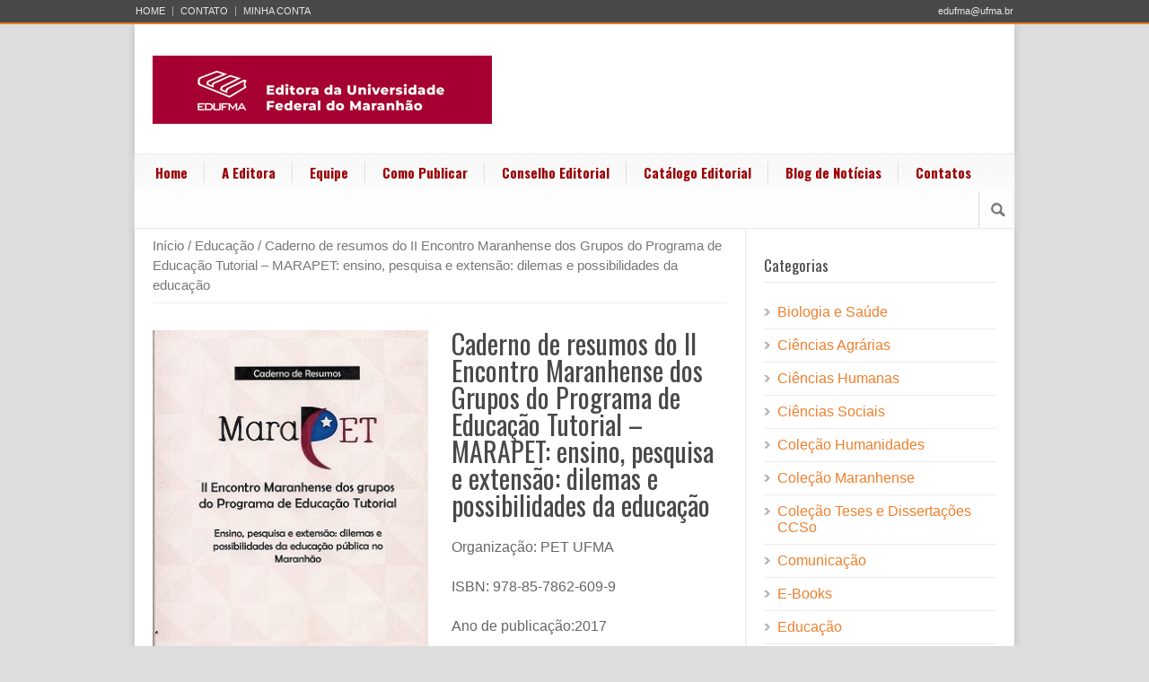

--- FILE ---
content_type: text/html; charset=UTF-8
request_url: https://www.edufma.ufma.br/index.php/produto/caderno-de-resumos-do-ii-encontro-maranhense-dos-grupos-do-programa-de-educacao-tutorial-marapet-ensino-pesquisa-e-extensao-dilemas-e-possibilidades-da-educacao/
body_size: 9925
content:

<!DOCTYPE html>
<!--[if lt IE 7 ]><html class="ie ie6" lang="en"> <![endif]-->
<!--[if IE 7 ]><html class="ie ie7" lang="en"> <![endif]-->
<!--[if IE 8 ]><html class="ie ie8" lang="en"> <![endif]-->
<!--[if (gte IE 9)|!(IE)]><!--><html lang="pt-BR"> <!--<![endif]-->
<head>

	<!-- Basic Page Needs
  ================================================== -->
	<meta charset="utf-8" />
	<title>EDUFMA  &raquo; Caderno de resumos do II Encontro Maranhense dos Grupos do Programa de Educação Tutorial &#8211; MARAPET: ensino, pesquisa e extensão: dilemas e possibilidades da educação</title>

	<!--[if lt IE 9]>
		<script src="https://html5shim.googlecode.com/svn/trunk/html5.js"></script>
	<![endif]-->

	<!-- CSS
  ================================================== -->
	<link rel="stylesheet" href="https://www.edufma.ufma.br/wp-content/themes/grafica-ufma-v3-17/style.css" type="text/css" />
	
				<meta name="viewport" content="width=device-width, initial-scale=1, maximum-scale=1">
		<link rel="stylesheet" href="https://www.edufma.ufma.br/wp-content/themes/grafica-ufma-v3-17/stylesheet/skeleton-responsive.css">
		<link rel="stylesheet" href="https://www.edufma.ufma.br/wp-content/themes/grafica-ufma-v3-17/stylesheet/layout-responsive.css">	
		
	<!--[if lt IE 9]>
		<link rel="stylesheet" href="https://www.edufma.ufma.br/wp-content/themes/grafica-ufma-v3-17/stylesheet/ie-style.php?path=https://www.edufma.ufma.br/wp-content/themes/grafica-ufma-v3-17" type="text/css" media="screen, projection" /> 
	<![endif]-->
	<!--[if lt IE 9]>
	<script src="https://css3-mediaqueries-js.googlecode.com/svn/trunk/css3-mediaqueries.js"></script>
	<![endif]-->	
	
	<!--[if IE 7]>
		<link rel="stylesheet" href="https://www.edufma.ufma.br/wp-content/themes/grafica-ufma-v3-17/stylesheet/ie7-style.css" /> 
	<![endif]-->	
	
	<!-- Favicon
   ================================================== -->
	<link rel="shortcut icon" href="https://www.edufma.ufma.br/wp-content/uploads/2017/05/favicon.png" type="image/x-icon" />
	<!-- Start WP_HEAD
   ================================================== -->
		
	<meta name='robots' content='max-image-preview:large' />
<link rel='dns-prefetch' href='//fonts.googleapis.com' />
<link rel="alternate" type="application/rss+xml" title="Feed para EDUFMA &raquo;" href="https://www.edufma.ufma.br/index.php/feed/" />
<link rel="alternate" type="application/rss+xml" title="Feed de comentários para EDUFMA &raquo;" href="https://www.edufma.ufma.br/index.php/comments/feed/" />
<link rel="alternate" type="application/rss+xml" title="Feed de comentários para EDUFMA &raquo; Caderno de resumos do II Encontro Maranhense dos Grupos do Programa de Educação Tutorial &#8211; MARAPET: ensino, pesquisa e extensão: dilemas e possibilidades da educação" href="https://www.edufma.ufma.br/index.php/produto/caderno-de-resumos-do-ii-encontro-maranhense-dos-grupos-do-programa-de-educacao-tutorial-marapet-ensino-pesquisa-e-extensao-dilemas-e-possibilidades-da-educacao/feed/" />
<script type="text/javascript">
window._wpemojiSettings = {"baseUrl":"https:\/\/s.w.org\/images\/core\/emoji\/14.0.0\/72x72\/","ext":".png","svgUrl":"https:\/\/s.w.org\/images\/core\/emoji\/14.0.0\/svg\/","svgExt":".svg","source":{"concatemoji":"https:\/\/www.edufma.ufma.br\/wp-includes\/js\/wp-emoji-release.min.js?ver=6.2.8"}};
/*! This file is auto-generated */
!function(e,a,t){var n,r,o,i=a.createElement("canvas"),p=i.getContext&&i.getContext("2d");function s(e,t){p.clearRect(0,0,i.width,i.height),p.fillText(e,0,0);e=i.toDataURL();return p.clearRect(0,0,i.width,i.height),p.fillText(t,0,0),e===i.toDataURL()}function c(e){var t=a.createElement("script");t.src=e,t.defer=t.type="text/javascript",a.getElementsByTagName("head")[0].appendChild(t)}for(o=Array("flag","emoji"),t.supports={everything:!0,everythingExceptFlag:!0},r=0;r<o.length;r++)t.supports[o[r]]=function(e){if(p&&p.fillText)switch(p.textBaseline="top",p.font="600 32px Arial",e){case"flag":return s("\ud83c\udff3\ufe0f\u200d\u26a7\ufe0f","\ud83c\udff3\ufe0f\u200b\u26a7\ufe0f")?!1:!s("\ud83c\uddfa\ud83c\uddf3","\ud83c\uddfa\u200b\ud83c\uddf3")&&!s("\ud83c\udff4\udb40\udc67\udb40\udc62\udb40\udc65\udb40\udc6e\udb40\udc67\udb40\udc7f","\ud83c\udff4\u200b\udb40\udc67\u200b\udb40\udc62\u200b\udb40\udc65\u200b\udb40\udc6e\u200b\udb40\udc67\u200b\udb40\udc7f");case"emoji":return!s("\ud83e\udef1\ud83c\udffb\u200d\ud83e\udef2\ud83c\udfff","\ud83e\udef1\ud83c\udffb\u200b\ud83e\udef2\ud83c\udfff")}return!1}(o[r]),t.supports.everything=t.supports.everything&&t.supports[o[r]],"flag"!==o[r]&&(t.supports.everythingExceptFlag=t.supports.everythingExceptFlag&&t.supports[o[r]]);t.supports.everythingExceptFlag=t.supports.everythingExceptFlag&&!t.supports.flag,t.DOMReady=!1,t.readyCallback=function(){t.DOMReady=!0},t.supports.everything||(n=function(){t.readyCallback()},a.addEventListener?(a.addEventListener("DOMContentLoaded",n,!1),e.addEventListener("load",n,!1)):(e.attachEvent("onload",n),a.attachEvent("onreadystatechange",function(){"complete"===a.readyState&&t.readyCallback()})),(e=t.source||{}).concatemoji?c(e.concatemoji):e.wpemoji&&e.twemoji&&(c(e.twemoji),c(e.wpemoji)))}(window,document,window._wpemojiSettings);
</script>
<style type="text/css">
img.wp-smiley,
img.emoji {
	display: inline !important;
	border: none !important;
	box-shadow: none !important;
	height: 1em !important;
	width: 1em !important;
	margin: 0 0.07em !important;
	vertical-align: -0.1em !important;
	background: none !important;
	padding: 0 !important;
}
</style>
	<link rel='stylesheet' id='style-custom-css' href='https://www.edufma.ufma.br/wp-content/themes/grafica-ufma-v3-17/style-custom.css?ver=6.2.8' type='text/css' media='all' />
<link rel='stylesheet' id='Google-Font-Droid+Serif-css' href='https://fonts.googleapis.com/css?family=Droid+Serif%3A300%2C300italic%2C400%2C400italic%2C700%2C700italic&#038;subset=latin&#038;ver=6.2.8' type='text/css' media='all' />
<link rel='stylesheet' id='Google-Font-Oswald-css' href='https://fonts.googleapis.com/css?family=Oswald%3A300%2C300italic%2C400%2C400italic%2C700%2C700italic&#038;subset=latin&#038;ver=6.2.8' type='text/css' media='all' />
<link rel='stylesheet' id='wp-block-library-css' href='https://www.edufma.ufma.br/wp-includes/css/dist/block-library/style.min.css?ver=6.2.8' type='text/css' media='all' />
<link rel='stylesheet' id='classic-theme-styles-css' href='https://www.edufma.ufma.br/wp-includes/css/classic-themes.min.css?ver=6.2.8' type='text/css' media='all' />
<style id='global-styles-inline-css' type='text/css'>
body{--wp--preset--color--black: #000000;--wp--preset--color--cyan-bluish-gray: #abb8c3;--wp--preset--color--white: #ffffff;--wp--preset--color--pale-pink: #f78da7;--wp--preset--color--vivid-red: #cf2e2e;--wp--preset--color--luminous-vivid-orange: #ff6900;--wp--preset--color--luminous-vivid-amber: #fcb900;--wp--preset--color--light-green-cyan: #7bdcb5;--wp--preset--color--vivid-green-cyan: #00d084;--wp--preset--color--pale-cyan-blue: #8ed1fc;--wp--preset--color--vivid-cyan-blue: #0693e3;--wp--preset--color--vivid-purple: #9b51e0;--wp--preset--gradient--vivid-cyan-blue-to-vivid-purple: linear-gradient(135deg,rgba(6,147,227,1) 0%,rgb(155,81,224) 100%);--wp--preset--gradient--light-green-cyan-to-vivid-green-cyan: linear-gradient(135deg,rgb(122,220,180) 0%,rgb(0,208,130) 100%);--wp--preset--gradient--luminous-vivid-amber-to-luminous-vivid-orange: linear-gradient(135deg,rgba(252,185,0,1) 0%,rgba(255,105,0,1) 100%);--wp--preset--gradient--luminous-vivid-orange-to-vivid-red: linear-gradient(135deg,rgba(255,105,0,1) 0%,rgb(207,46,46) 100%);--wp--preset--gradient--very-light-gray-to-cyan-bluish-gray: linear-gradient(135deg,rgb(238,238,238) 0%,rgb(169,184,195) 100%);--wp--preset--gradient--cool-to-warm-spectrum: linear-gradient(135deg,rgb(74,234,220) 0%,rgb(151,120,209) 20%,rgb(207,42,186) 40%,rgb(238,44,130) 60%,rgb(251,105,98) 80%,rgb(254,248,76) 100%);--wp--preset--gradient--blush-light-purple: linear-gradient(135deg,rgb(255,206,236) 0%,rgb(152,150,240) 100%);--wp--preset--gradient--blush-bordeaux: linear-gradient(135deg,rgb(254,205,165) 0%,rgb(254,45,45) 50%,rgb(107,0,62) 100%);--wp--preset--gradient--luminous-dusk: linear-gradient(135deg,rgb(255,203,112) 0%,rgb(199,81,192) 50%,rgb(65,88,208) 100%);--wp--preset--gradient--pale-ocean: linear-gradient(135deg,rgb(255,245,203) 0%,rgb(182,227,212) 50%,rgb(51,167,181) 100%);--wp--preset--gradient--electric-grass: linear-gradient(135deg,rgb(202,248,128) 0%,rgb(113,206,126) 100%);--wp--preset--gradient--midnight: linear-gradient(135deg,rgb(2,3,129) 0%,rgb(40,116,252) 100%);--wp--preset--duotone--dark-grayscale: url('#wp-duotone-dark-grayscale');--wp--preset--duotone--grayscale: url('#wp-duotone-grayscale');--wp--preset--duotone--purple-yellow: url('#wp-duotone-purple-yellow');--wp--preset--duotone--blue-red: url('#wp-duotone-blue-red');--wp--preset--duotone--midnight: url('#wp-duotone-midnight');--wp--preset--duotone--magenta-yellow: url('#wp-duotone-magenta-yellow');--wp--preset--duotone--purple-green: url('#wp-duotone-purple-green');--wp--preset--duotone--blue-orange: url('#wp-duotone-blue-orange');--wp--preset--font-size--small: 13px;--wp--preset--font-size--medium: 20px;--wp--preset--font-size--large: 36px;--wp--preset--font-size--x-large: 42px;--wp--preset--spacing--20: 0.44rem;--wp--preset--spacing--30: 0.67rem;--wp--preset--spacing--40: 1rem;--wp--preset--spacing--50: 1.5rem;--wp--preset--spacing--60: 2.25rem;--wp--preset--spacing--70: 3.38rem;--wp--preset--spacing--80: 5.06rem;--wp--preset--shadow--natural: 6px 6px 9px rgba(0, 0, 0, 0.2);--wp--preset--shadow--deep: 12px 12px 50px rgba(0, 0, 0, 0.4);--wp--preset--shadow--sharp: 6px 6px 0px rgba(0, 0, 0, 0.2);--wp--preset--shadow--outlined: 6px 6px 0px -3px rgba(255, 255, 255, 1), 6px 6px rgba(0, 0, 0, 1);--wp--preset--shadow--crisp: 6px 6px 0px rgba(0, 0, 0, 1);}:where(.is-layout-flex){gap: 0.5em;}body .is-layout-flow > .alignleft{float: left;margin-inline-start: 0;margin-inline-end: 2em;}body .is-layout-flow > .alignright{float: right;margin-inline-start: 2em;margin-inline-end: 0;}body .is-layout-flow > .aligncenter{margin-left: auto !important;margin-right: auto !important;}body .is-layout-constrained > .alignleft{float: left;margin-inline-start: 0;margin-inline-end: 2em;}body .is-layout-constrained > .alignright{float: right;margin-inline-start: 2em;margin-inline-end: 0;}body .is-layout-constrained > .aligncenter{margin-left: auto !important;margin-right: auto !important;}body .is-layout-constrained > :where(:not(.alignleft):not(.alignright):not(.alignfull)){max-width: var(--wp--style--global--content-size);margin-left: auto !important;margin-right: auto !important;}body .is-layout-constrained > .alignwide{max-width: var(--wp--style--global--wide-size);}body .is-layout-flex{display: flex;}body .is-layout-flex{flex-wrap: wrap;align-items: center;}body .is-layout-flex > *{margin: 0;}:where(.wp-block-columns.is-layout-flex){gap: 2em;}.has-black-color{color: var(--wp--preset--color--black) !important;}.has-cyan-bluish-gray-color{color: var(--wp--preset--color--cyan-bluish-gray) !important;}.has-white-color{color: var(--wp--preset--color--white) !important;}.has-pale-pink-color{color: var(--wp--preset--color--pale-pink) !important;}.has-vivid-red-color{color: var(--wp--preset--color--vivid-red) !important;}.has-luminous-vivid-orange-color{color: var(--wp--preset--color--luminous-vivid-orange) !important;}.has-luminous-vivid-amber-color{color: var(--wp--preset--color--luminous-vivid-amber) !important;}.has-light-green-cyan-color{color: var(--wp--preset--color--light-green-cyan) !important;}.has-vivid-green-cyan-color{color: var(--wp--preset--color--vivid-green-cyan) !important;}.has-pale-cyan-blue-color{color: var(--wp--preset--color--pale-cyan-blue) !important;}.has-vivid-cyan-blue-color{color: var(--wp--preset--color--vivid-cyan-blue) !important;}.has-vivid-purple-color{color: var(--wp--preset--color--vivid-purple) !important;}.has-black-background-color{background-color: var(--wp--preset--color--black) !important;}.has-cyan-bluish-gray-background-color{background-color: var(--wp--preset--color--cyan-bluish-gray) !important;}.has-white-background-color{background-color: var(--wp--preset--color--white) !important;}.has-pale-pink-background-color{background-color: var(--wp--preset--color--pale-pink) !important;}.has-vivid-red-background-color{background-color: var(--wp--preset--color--vivid-red) !important;}.has-luminous-vivid-orange-background-color{background-color: var(--wp--preset--color--luminous-vivid-orange) !important;}.has-luminous-vivid-amber-background-color{background-color: var(--wp--preset--color--luminous-vivid-amber) !important;}.has-light-green-cyan-background-color{background-color: var(--wp--preset--color--light-green-cyan) !important;}.has-vivid-green-cyan-background-color{background-color: var(--wp--preset--color--vivid-green-cyan) !important;}.has-pale-cyan-blue-background-color{background-color: var(--wp--preset--color--pale-cyan-blue) !important;}.has-vivid-cyan-blue-background-color{background-color: var(--wp--preset--color--vivid-cyan-blue) !important;}.has-vivid-purple-background-color{background-color: var(--wp--preset--color--vivid-purple) !important;}.has-black-border-color{border-color: var(--wp--preset--color--black) !important;}.has-cyan-bluish-gray-border-color{border-color: var(--wp--preset--color--cyan-bluish-gray) !important;}.has-white-border-color{border-color: var(--wp--preset--color--white) !important;}.has-pale-pink-border-color{border-color: var(--wp--preset--color--pale-pink) !important;}.has-vivid-red-border-color{border-color: var(--wp--preset--color--vivid-red) !important;}.has-luminous-vivid-orange-border-color{border-color: var(--wp--preset--color--luminous-vivid-orange) !important;}.has-luminous-vivid-amber-border-color{border-color: var(--wp--preset--color--luminous-vivid-amber) !important;}.has-light-green-cyan-border-color{border-color: var(--wp--preset--color--light-green-cyan) !important;}.has-vivid-green-cyan-border-color{border-color: var(--wp--preset--color--vivid-green-cyan) !important;}.has-pale-cyan-blue-border-color{border-color: var(--wp--preset--color--pale-cyan-blue) !important;}.has-vivid-cyan-blue-border-color{border-color: var(--wp--preset--color--vivid-cyan-blue) !important;}.has-vivid-purple-border-color{border-color: var(--wp--preset--color--vivid-purple) !important;}.has-vivid-cyan-blue-to-vivid-purple-gradient-background{background: var(--wp--preset--gradient--vivid-cyan-blue-to-vivid-purple) !important;}.has-light-green-cyan-to-vivid-green-cyan-gradient-background{background: var(--wp--preset--gradient--light-green-cyan-to-vivid-green-cyan) !important;}.has-luminous-vivid-amber-to-luminous-vivid-orange-gradient-background{background: var(--wp--preset--gradient--luminous-vivid-amber-to-luminous-vivid-orange) !important;}.has-luminous-vivid-orange-to-vivid-red-gradient-background{background: var(--wp--preset--gradient--luminous-vivid-orange-to-vivid-red) !important;}.has-very-light-gray-to-cyan-bluish-gray-gradient-background{background: var(--wp--preset--gradient--very-light-gray-to-cyan-bluish-gray) !important;}.has-cool-to-warm-spectrum-gradient-background{background: var(--wp--preset--gradient--cool-to-warm-spectrum) !important;}.has-blush-light-purple-gradient-background{background: var(--wp--preset--gradient--blush-light-purple) !important;}.has-blush-bordeaux-gradient-background{background: var(--wp--preset--gradient--blush-bordeaux) !important;}.has-luminous-dusk-gradient-background{background: var(--wp--preset--gradient--luminous-dusk) !important;}.has-pale-ocean-gradient-background{background: var(--wp--preset--gradient--pale-ocean) !important;}.has-electric-grass-gradient-background{background: var(--wp--preset--gradient--electric-grass) !important;}.has-midnight-gradient-background{background: var(--wp--preset--gradient--midnight) !important;}.has-small-font-size{font-size: var(--wp--preset--font-size--small) !important;}.has-medium-font-size{font-size: var(--wp--preset--font-size--medium) !important;}.has-large-font-size{font-size: var(--wp--preset--font-size--large) !important;}.has-x-large-font-size{font-size: var(--wp--preset--font-size--x-large) !important;}
.wp-block-navigation a:where(:not(.wp-element-button)){color: inherit;}
:where(.wp-block-columns.is-layout-flex){gap: 2em;}
.wp-block-pullquote{font-size: 1.5em;line-height: 1.6;}
</style>
<link rel='stylesheet' id='layerslider-css' href='https://www.edufma.ufma.br/wp-content/plugins/LayerSlider/static/css/layerslider.css?ver=5.0.2' type='text/css' media='all' />
<link rel='stylesheet' id='ls-google-fonts-css' href='https://fonts.googleapis.com/css?family=Lato:100,300,regular,700,900|Open+Sans:300|Indie+Flower:regular|Oswald:300,regular,700&#038;subset=latin,latin-ext' type='text/css' media='all' />
<link rel='stylesheet' id='woocommerce_prettyPhoto_css-css' href='//www.edufma.ufma.br/wp-content/plugins/woocommerce/assets/css/prettyPhoto.css?ver=2.5.5' type='text/css' media='all' />
<link rel='stylesheet' id='woocommerce-layout-css' href='//www.edufma.ufma.br/wp-content/plugins/woocommerce/assets/css/woocommerce-layout.css?ver=2.5.5' type='text/css' media='all' />
<link rel='stylesheet' id='woocommerce-smallscreen-css' href='//www.edufma.ufma.br/wp-content/plugins/woocommerce/assets/css/woocommerce-smallscreen.css?ver=2.5.5' type='text/css' media='only screen and (max-width: 768px)' />
<link rel='stylesheet' id='woocommerce-general-css' href='//www.edufma.ufma.br/wp-content/plugins/woocommerce/assets/css/woocommerce.css?ver=2.5.5' type='text/css' media='all' />
<link rel='stylesheet' id='logooos-style-css' href='https://www.edufma.ufma.br/wp-content/plugins/wp_logooos_plugin/css/logos.css?ver=6.2.8' type='text/css' media='all' />
<link rel='stylesheet' id='superfish-css' href='https://www.edufma.ufma.br/wp-content/themes/grafica-ufma-v3-17/stylesheet/superfish.css?ver=6.2.8' type='text/css' media='all' />
<link rel='stylesheet' id='fancybox-css' href='https://www.edufma.ufma.br/wp-content/themes/grafica-ufma-v3-17/javascript/fancybox/jquery.fancybox.css?ver=6.2.8' type='text/css' media='all' />
<link rel='stylesheet' id='fancybox-thumb-css' href='https://www.edufma.ufma.br/wp-content/themes/grafica-ufma-v3-17/javascript/fancybox/jquery.fancybox-thumbs.css?ver=6.2.8' type='text/css' media='all' />
<script type='text/javascript' src='https://www.edufma.ufma.br/wp-includes/js/jquery/jquery.min.js?ver=3.6.4' id='jquery-core-js'></script>
<script type='text/javascript' src='https://www.edufma.ufma.br/wp-includes/js/jquery/jquery-migrate.min.js?ver=3.4.0' id='jquery-migrate-js'></script>
<script type='text/javascript' src='https://www.edufma.ufma.br/wp-content/plugins/LayerSlider/static/js/layerslider.kreaturamedia.jquery.js?ver=5.0.2' id='layerslider-js'></script>
<script type='text/javascript' src='https://www.edufma.ufma.br/wp-content/plugins/LayerSlider/static/js/greensock.js?ver=1.11.2' id='greensock-js'></script>
<script type='text/javascript' src='https://www.edufma.ufma.br/wp-content/plugins/LayerSlider/static/js/layerslider.transitions.js?ver=5.0.2' id='layerslider-transitions-js'></script>
<script type='text/javascript' src='https://www.edufma.ufma.br/wp-content/themes/grafica-ufma-v3-17/javascript/jquery.fitvids.js?ver=1.0' id='fitvids-js'></script>
<link rel="https://api.w.org/" href="https://www.edufma.ufma.br/index.php/wp-json/" /><link rel="EditURI" type="application/rsd+xml" title="RSD" href="https://www.edufma.ufma.br/xmlrpc.php?rsd" />
<link rel="wlwmanifest" type="application/wlwmanifest+xml" href="https://www.edufma.ufma.br/wp-includes/wlwmanifest.xml" />
<meta name="generator" content="WordPress 6.2.8" />
<meta name="generator" content="WooCommerce 2.5.5" />
<link rel="canonical" href="https://www.edufma.ufma.br/index.php/produto/caderno-de-resumos-do-ii-encontro-maranhense-dos-grupos-do-programa-de-educacao-tutorial-marapet-ensino-pesquisa-e-extensao-dilemas-e-possibilidades-da-educacao/" />
<link rel='shortlink' href='https://www.edufma.ufma.br/?p=4128' />
<link rel="alternate" type="application/json+oembed" href="https://www.edufma.ufma.br/index.php/wp-json/oembed/1.0/embed?url=https%3A%2F%2Fwww.edufma.ufma.br%2Findex.php%2Fproduto%2Fcaderno-de-resumos-do-ii-encontro-maranhense-dos-grupos-do-programa-de-educacao-tutorial-marapet-ensino-pesquisa-e-extensao-dilemas-e-possibilidades-da-educacao%2F" />
<link rel="alternate" type="text/xml+oembed" href="https://www.edufma.ufma.br/index.php/wp-json/oembed/1.0/embed?url=https%3A%2F%2Fwww.edufma.ufma.br%2Findex.php%2Fproduto%2Fcaderno-de-resumos-do-ii-encontro-maranhense-dos-grupos-do-programa-de-educacao-tutorial-marapet-ensino-pesquisa-e-extensao-dilemas-e-possibilidades-da-educacao%2F&#038;format=xml" />

<link rel="stylesheet" href="https://www.edufma.ufma.br/wp-content/plugins/count-per-day/counter.css" type="text/css" />
<link rel="alternate" type="application/rss+xml"  title="Novos produtos" href="https://www.edufma.ufma.br/index.php/loja/feed/" />	
	<!-- FB Thumbnail
   ================================================== -->
		
</head>
<body data-rsssl=1 class="product-template-default single single-product postid-4128 woocommerce woocommerce-page">
	<div class="body-wrapper">

		<div class="top-navigation-wrapper boxed-layout">
		<div class="top-navigation container">
			<div class="top-navigation-left">
				<div class="menu-header-menu-container"><ul id="menu-header-menu" class="menu"><li id="menu-item-3370" class="menu-item menu-item-type-custom menu-item-object-custom menu-item-home menu-item-3370"><a href="https://www.edufma.ufma.br/">HOME</a></li>
<li id="menu-item-3310" class="menu-item menu-item-type-post_type menu-item-object-page menu-item-3310"><a href="https://www.edufma.ufma.br/index.php/contato1/">CONTATO</a></li>
<li id="menu-item-3369" class="menu-item menu-item-type-custom menu-item-object-custom menu-item-3369"><a href="https://www.edufma.ufma.br/index.php/minha-conta/">MINHA CONTA</a></li>
</ul></div>				<div class="clear"></div>
			</div>
			
			<div class="top-navigation-right">edufma@ufma.br</div>
		</div>
		<div class="top-navigation-wrapper-gimmick"></div>
	</div>
		
	<div class="all-container-wrapper boxed-layout">
		<div class="header-outer-wrapper">
			<div class="header-container-wrapper container-wrapper">
				<div class="header-wrapper">
					<div class="clear"></div>
					
					<!-- Get Logo -->
					<div class="logo-wrapper">
						<a href="https://www.edufma.ufma.br"><img src="https://www.edufma.ufma.br/wp-content/uploads/2024/08/nov-logo-topo-1.jpg" alt="" /></a>					</div>
					
					<!-- Get Social Icons -->
					<div class="outer-social-wrapper">
						<div class="social-wrapper">
								
							<div class="social-icon-wrapper">
															</div>
						</div>
					</div>
					<div class="clear"></div>
				</div> <!-- header-wrapper -->
			</div> <!-- header-container -->
		</div> <!-- header-outer-wrapper -->
		
		<!-- Navigation and Search Form -->
		<div class="main-navigation-wrapper">
			<div class="responsive-container-wrapper container-wrapper"><div class="responsive-menu-wrapper"><select id="menu-main-menu" class="menu dropdown-menu"><option value="" class="blank">&#8212; Main Menu &#8212;</option><option class="menu-item menu-item-type-post_type menu-item-object-page menu-item-home menu-item-3314 menu-item-depth-0" value="https://www.edufma.ufma.br/">Home</option>
<option class="menu-item menu-item-type-post_type menu-item-object-page menu-item-3337 menu-item-depth-0" value="https://www.edufma.ufma.br/index.php/a-editora/">A Editora</option>
<option class="menu-item menu-item-type-post_type menu-item-object-page menu-item-3391 menu-item-depth-0" value="https://www.edufma.ufma.br/index.php/equipe/">Equipe</option>
<option class="menu-item menu-item-type-post_type menu-item-object-page menu-item-3316 menu-item-depth-0" value="https://www.edufma.ufma.br/index.php/como-publicar/">Como Publicar</option>
<option class="menu-item menu-item-type-post_type menu-item-object-page menu-item-3317 menu-item-depth-0" value="https://www.edufma.ufma.br/index.php/conselho-editorial/">Conselho Editorial</option>
<option class="menu-item menu-item-type-post_type menu-item-object-page current_page_parent menu-item-3318 menu-item-depth-0" value="https://www.edufma.ufma.br/index.php/loja/">Catálogo Editorial</option>
<option class="menu-item menu-item-type-post_type menu-item-object-page menu-item-3271 menu-item-depth-0" value="https://www.edufma.ufma.br/index.php/blog-de-noticias/">Blog de Notícias</option>
<option class="menu-item menu-item-type-post_type menu-item-object-page menu-item-4892 menu-item-depth-0" value="https://www.edufma.ufma.br/index.php/contatos/">Contatos</option>
</select></div></div>			<div class="navigation-wrapper">
				<div class="navigation-container-wrapper container-wrapper">
					<!-- Get Navigation -->
					<div id="main-superfish-wrapper" class="menu-wrapper"><ul id="menu-main-menu-1" class="sf-menu"><li id="menu-item-3314" class="menu-item menu-item-type-post_type menu-item-object-page menu-item-home menu-item-3314"><a href="https://www.edufma.ufma.br/">Home</a></li>
<li id="menu-item-3337" class="menu-item menu-item-type-post_type menu-item-object-page menu-item-3337"><a href="https://www.edufma.ufma.br/index.php/a-editora/">A Editora</a></li>
<li id="menu-item-3391" class="menu-item menu-item-type-post_type menu-item-object-page menu-item-3391"><a href="https://www.edufma.ufma.br/index.php/equipe/">Equipe</a></li>
<li id="menu-item-3316" class="menu-item menu-item-type-post_type menu-item-object-page menu-item-3316"><a href="https://www.edufma.ufma.br/index.php/como-publicar/">Como Publicar</a></li>
<li id="menu-item-3317" class="menu-item menu-item-type-post_type menu-item-object-page menu-item-3317"><a href="https://www.edufma.ufma.br/index.php/conselho-editorial/">Conselho Editorial</a></li>
<li id="menu-item-3318" class="menu-item menu-item-type-post_type menu-item-object-page current_page_parent menu-item-3318"><a href="https://www.edufma.ufma.br/index.php/loja/">Catálogo Editorial</a></li>
<li id="menu-item-3271" class="menu-item menu-item-type-post_type menu-item-object-page menu-item-3271"><a href="https://www.edufma.ufma.br/index.php/blog-de-noticias/">Blog de Notícias</a></li>
<li id="menu-item-4892" class="menu-item menu-item-type-post_type menu-item-object-page menu-item-4892"><a href="https://www.edufma.ufma.br/index.php/contatos/">Contatos</a></li>
</ul></div>					
					<!-- Get Search form -->
										<div class="search-wrapper"><form method="get" id="searchform" action="https://www.edufma.ufma.br/">
	<div id="search-text">
		<input type="text" value="" name="s" id="s" autocomplete="off" />
	</div>
	<input type="submit" id="searchsubmit" value="" />
	<br class="clear">
</form>
</div> 
										
					<div class="clear"></div>
				</div> <!-- navigation-container-wrapper -->
			</div> <!-- navigation-wrapper -->
		</div>
				
		
		<div class="container main content-container">
			<div class="header-content-wrapper">		<div class="content-wrapper sidebar-included right-sidebar">
			
		<div class="page-wrapper">
			<div class='gdl-page-float-left'><div class='gdl-page-item'><div class="sixteen columns mt30 gdl-woo-commerce-wrapper"><div class="woo-breadcrumbs-wrapper"><nav class="woocommerce-breadcrumb" itemprop="breadcrumb"><a href="https://www.edufma.ufma.br">Início</a>&nbsp;&#47;&nbsp;<a href="https://www.edufma.ufma.br/index.php/categoria-produto/educacao/">Educação</a>&nbsp;&#47;&nbsp;Caderno de resumos do II Encontro Maranhense dos Grupos do Programa de Educação Tutorial &#8211; MARAPET: ensino, pesquisa e extensão: dilemas e possibilidades da educação</nav></div>

<div itemscope itemtype="http://schema.org/Product" id="product-4128" class="post-4128 product type-product status-publish has-post-thumbnail product_cat-educacao shipping-taxable product-type-simple product-cat-educacao instock">

	<div class="images">
	<a href="https://www.edufma.ufma.br/wp-content/uploads/2017/11/Caderno-de-resumos-do-II.jpg" itemprop="image" class="woocommerce-main-image zoom" title="" data-rel="prettyPhoto[product-gallery]"><img width="310" height="430" src="https://www.edufma.ufma.br/wp-content/uploads/2017/11/Caderno-de-resumos-do-II-310x430.jpg" class="attachment-shop_single size-shop_single wp-post-image" alt="" decoding="async" title="Caderno de resumos do II" srcset="https://www.edufma.ufma.br/wp-content/uploads/2017/11/Caderno-de-resumos-do-II-310x430.jpg 310w, https://www.edufma.ufma.br/wp-content/uploads/2017/11/Caderno-de-resumos-do-II-90x125.jpg 90w" sizes="(max-width: 310px) 100vw, 310px" /></a>
		<div class="thumbnails columns-3"><a href="https://www.edufma.ufma.br/wp-content/uploads/2017/11/Caderno-de-resumos-do-II.jpg" class="zoom first" title="" data-rel="prettyPhoto[product-gallery]"><img width="90" height="125" src="https://www.edufma.ufma.br/wp-content/uploads/2017/11/Caderno-de-resumos-do-II-90x125.jpg" class="attachment-shop_thumbnail size-shop_thumbnail" alt="Caderno de resumos do II" decoding="async" loading="lazy" title="Caderno de resumos do II" srcset="https://www.edufma.ufma.br/wp-content/uploads/2017/11/Caderno-de-resumos-do-II-90x125.jpg 90w, https://www.edufma.ufma.br/wp-content/uploads/2017/11/Caderno-de-resumos-do-II-310x430.jpg 310w" sizes="(max-width: 90px) 100vw, 90px" /></a></div>
	</div>

	<div class="summary entry-summary">

		<h1 itemprop="name" class="product_title entry-title">Caderno de resumos do II Encontro Maranhense dos Grupos do Programa de Educação Tutorial &#8211; MARAPET: ensino, pesquisa e extensão: dilemas e possibilidades da educação</h1>
<div itemprop="offers" itemscope itemtype="http://schema.org/Offer">

	<p class="price"></p>

	<meta itemprop="price" content="" />
	<meta itemprop="priceCurrency" content="BRL" />
	<link itemprop="availability" href="https://schema.org/InStock" />

</div>
<div itemprop="description">
	<p>Organização: PET UFMA</p>
<p>ISBN: 978-85-7862-609-9</p>
<p>Ano de publicação:2017</p>
<p>80 páginas</p>
</div>
<div class="product_meta">

	
	
	<span class="posted_in">Categoria <a href="https://www.edufma.ufma.br/index.php/categoria-produto/educacao/" rel="tag">Educação</a></span>
	
	
</div>


	</div><!-- .summary -->

	
	<div class="woocommerce-tabs wc-tabs-wrapper">
		<ul class="tabs wc-tabs">
							<li class="description_tab">
					<a href="#tab-description">Descrição</a>
				</li>
							<li class="reviews_tab">
					<a href="#tab-reviews">Avaliações (0)</a>
				</li>
					</ul>
					<div class="panel entry-content wc-tab" id="tab-description">
				
  <h2>Descrição do produto</h2>

<p>Organização: PET UFMA</p>
<p>ISBN: 978-85-7862-609-9</p>
<p>Ano de publicação:2017</p>
<p>80 páginas</p>
			</div>
					<div class="panel entry-content wc-tab" id="tab-reviews">
				<div id="reviews">
	<div id="comments">
		<h2>Avaliações</h2>

		
			<p class="woocommerce-noreviews">Não há avaliações ainda.</p>

			</div>

	
		<div id="review_form_wrapper">
			<div id="review_form">
					<div id="respond" class="comment-respond">
		<h3 id="reply-title" class="comment-reply-title">Seja o primeiro a avaliar &ldquo;Caderno de resumos do II Encontro Maranhense dos Grupos do Programa de Educação Tutorial &#8211; MARAPET: ensino, pesquisa e extensão: dilemas e possibilidades da educação&rdquo; <small><a rel="nofollow" id="cancel-comment-reply-link" href="/index.php/produto/caderno-de-resumos-do-ii-encontro-maranhense-dos-grupos-do-programa-de-educacao-tutorial-marapet-ensino-pesquisa-e-extensao-dilemas-e-possibilidades-da-educacao/#respond" style="display:none;">Cancelar resposta</a></small></h3><form action="https://www.edufma.ufma.br/wp-comments-post.php" method="post" id="commentform" class="comment-form"><p class="comment-form-rating"><label for="rating">Sua avaliação</label><select name="rating" id="rating">
							<option value="">Avaliar&hellip;</option>
							<option value="5">Perfeito</option>
							<option value="4">Bom</option>
							<option value="3">Razoável</option>
							<option value="2">Nada mal</option>
							<option value="1">Muito ruim</option>
						</select></p><p class="comment-form-comment"><label for="comment">Sua avaliação sobre o produto</label><textarea id="comment" name="comment" cols="45" rows="8" aria-required="true"></textarea></p><p class="comment-form-author"><label for="author">Nome <span class="required">*</span></label> <input id="author" name="author" type="text" value="" size="30" aria-required="true" /></p>
<p class="comment-form-email"><label for="email">E-mail <span class="required">*</span></label> <input id="email" name="email" type="text" value="" size="30" aria-required="true" /></p>
<p class="comment-form-cookies-consent"><input id="wp-comment-cookies-consent" name="wp-comment-cookies-consent" type="checkbox" value="yes" /> <label for="wp-comment-cookies-consent">Salvar meus dados neste navegador para a próxima vez que eu comentar.</label></p>
	<p class="comment-form-captcha">
		<img src="https://www.edufma.ufma.br/wp-content/themes/grafica-ufma-v3-17/include/plugin/really-simple-captcha/tmp/873426627.png" alt="captcha" width="95" height="40" />
		<input type="text" name="comment_captcha_code" id="comment_captcha_code" value="" size="5" />
		<input type="hidden" name="comment_captcha_prefix" id="comment_captcha_prefix" value="873426627" />
		<label for="captcha_code">Anti-Spam</label>
		<span class="required">*</span>
		<div class="clear"></div>
	</p>
<p class="form-submit"><input name="submit" type="submit" id="submit" class="submit" value="Enviar" /> <input type='hidden' name='comment_post_ID' value='4128' id='comment_post_ID' />
<input type='hidden' name='comment_parent' id='comment_parent' value='0' />
</p><p style="display: none;"><input type="hidden" id="akismet_comment_nonce" name="akismet_comment_nonce" value="045df42483" /></p><input type="hidden" id="ak_js" name="ak_js" value="90"/><textarea name="ak_hp_textarea" cols="45" rows="8" maxlength="100" style="display: none !important;"></textarea></form>	</div><!-- #respond -->
				</div>
		</div>

	
	<div class="clear"></div>
</div>
			</div>
			</div>


	<div class="related products">

		<h2>Produtos relacionados</h2>

		<ul class="products">

			
				<li class="first post-183 product type-product status-publish has-post-thumbnail product_cat-educacao shipping-taxable product-type-simple product-cat-educacao instock">

	<a href="https://www.edufma.ufma.br/index.php/produto/empresa-e-escola-frente-ais-novos-desafios-da-formacao-profissional/"><img width="310" height="430" src="https://www.edufma.ufma.br/wp-content/uploads/2014/06/empresa-e-escola-1-310x430.jpeg" class="attachment-shop_catalog size-shop_catalog wp-post-image" alt="" decoding="async" loading="lazy" srcset="https://www.edufma.ufma.br/wp-content/uploads/2014/06/empresa-e-escola-1-310x430.jpeg 310w, https://www.edufma.ufma.br/wp-content/uploads/2014/06/empresa-e-escola-1-90x125.jpeg 90w" sizes="(max-width: 310px) 100vw, 310px" /><h3>Empresa e escola: frente ais novos desafios da formação profissional</h3>
	<div class="star-rating" title="Avaliação 5 de 5"><span style="width:100%"><strong class="rating">5</strong> de 5</span></div>
</a><a rel="nofollow" href="https://www.edufma.ufma.br/index.php/produto/empresa-e-escola-frente-ais-novos-desafios-da-formacao-profissional/" data-quantity="1" data-product_id="183" data-product_sku="" class="button product_type_simple ajax_add_to_cart">Saiba mais</a>
</li>

			
				<li class="post-444 product type-product status-publish has-post-thumbnail product_cat-educacao shipping-taxable product-type-simple product-cat-educacao instock">

	<a href="https://www.edufma.ufma.br/index.php/produto/movimento-da-matematica-moderna-no-brasil/"><img width="310" height="430" src="https://www.edufma.ufma.br/wp-content/uploads/2014/11/Capa-12-310x430.jpg" class="attachment-shop_catalog size-shop_catalog wp-post-image" alt="" decoding="async" loading="lazy" srcset="https://www.edufma.ufma.br/wp-content/uploads/2014/11/Capa-12-310x430.jpg 310w, https://www.edufma.ufma.br/wp-content/uploads/2014/11/Capa-12-90x125.jpg 90w" sizes="(max-width: 310px) 100vw, 310px" /><h3>Movimento da matemática moderna no Brasil</h3>

</a><a rel="nofollow" href="https://www.edufma.ufma.br/index.php/produto/movimento-da-matematica-moderna-no-brasil/" data-quantity="1" data-product_id="444" data-product_sku="" class="button product_type_simple ajax_add_to_cart">Saiba mais</a>
</li>

			
				<li class="post-460 product type-product status-publish has-post-thumbnail product_cat-educacao product_cat-ciencias-sociais shipping-taxable product-type-simple product-cat-educacao product-cat-ciencias-sociais outofstock">

	<a href="https://www.edufma.ufma.br/index.php/produto/o-portugues-falado-no-maranhao-estudos-preliminares/"><img width="310" height="430" src="https://www.edufma.ufma.br/wp-content/uploads/2014/11/Capa-1-310x430.jpeg" class="attachment-shop_catalog size-shop_catalog wp-post-image" alt="" decoding="async" loading="lazy" srcset="https://www.edufma.ufma.br/wp-content/uploads/2014/11/Capa-1-310x430.jpeg 310w, https://www.edufma.ufma.br/wp-content/uploads/2014/11/Capa-1-90x125.jpeg 90w" sizes="(max-width: 310px) 100vw, 310px" /><h3>O português falado no Maranhão: estudos preliminares</h3>
	<div class="star-rating" title="Avaliação 5 de 5"><span style="width:100%"><strong class="rating">5</strong> de 5</span></div>
</a><a rel="nofollow" href="https://www.edufma.ufma.br/index.php/produto/o-portugues-falado-no-maranhao-estudos-preliminares/" data-quantity="1" data-product_id="460" data-product_sku="" class="button product_type_simple ajax_add_to_cart">Saiba mais</a>
</li>

			
				<li class="last post-132 product type-product status-publish has-post-thumbnail product_cat-educacao shipping-taxable product-type-simple product-cat-educacao instock">

	<a href="https://www.edufma.ufma.br/index.php/produto/alternativas-para-o-ensino-de-quimica-na-educacao-basica-a-experiencia-no-cotidiano-da-docencia-em-quimica/"><img width="310" height="430" src="https://www.edufma.ufma.br/wp-content/uploads/2014/06/Capa-alternativas-1-310x430.jpg" class="attachment-shop_catalog size-shop_catalog wp-post-image" alt="" decoding="async" loading="lazy" srcset="https://www.edufma.ufma.br/wp-content/uploads/2014/06/Capa-alternativas-1-310x430.jpg 310w, https://www.edufma.ufma.br/wp-content/uploads/2014/06/Capa-alternativas-1-90x125.jpg 90w" sizes="(max-width: 310px) 100vw, 310px" /><h3>Alternativas para o ensino de química na educação básica: a experiência no cotidiano da docência em química</h3>

</a><a rel="nofollow" href="https://www.edufma.ufma.br/index.php/produto/alternativas-para-o-ensino-de-quimica-na-educacao-basica-a-experiencia-no-cotidiano-da-docencia-em-quimica/" data-quantity="1" data-product_id="132" data-product_sku="" class="button product_type_simple ajax_add_to_cart">Saiba mais</a>
</li>

			
		</ul>

	</div>


	<meta itemprop="url" content="https://www.edufma.ufma.br/index.php/produto/caderno-de-resumos-do-ii-encontro-maranhense-dos-grupos-do-programa-de-educacao-tutorial-marapet-ensino-pesquisa-e-extensao-dilemas-e-possibilidades-da-educacao/" />

</div><!-- #product-4128 -->

</div></div></div><div class='five columns mt0 gdl-right-sidebar'><div class='right-sidebar-wrapper gdl-divider'><div class="custom-sidebar gdl-divider woocommerce widget_product_categories" id="woocommerce_product_categories-5" ><h3 class="custom-sidebar-title sidebar-title-color gdl-title">Categorias</h3><ul class="product-categories"><li class="cat-item cat-item-39"><a href="https://www.edufma.ufma.br/index.php/categoria-produto/biologia-e-saude/">Biologia e Saúde</a></li>
<li class="cat-item cat-item-40"><a href="https://www.edufma.ufma.br/index.php/categoria-produto/ciencias-agrarias/">Ciências Agrárias</a></li>
<li class="cat-item cat-item-38"><a href="https://www.edufma.ufma.br/index.php/categoria-produto/ciencias-humanas/">Ciências Humanas</a></li>
<li class="cat-item cat-item-43"><a href="https://www.edufma.ufma.br/index.php/categoria-produto/ciencias-sociais/">Ciências Sociais</a></li>
<li class="cat-item cat-item-44"><a href="https://www.edufma.ufma.br/index.php/categoria-produto/colecao-humanidades/">Coleção Humanidades</a></li>
<li class="cat-item cat-item-45"><a href="https://www.edufma.ufma.br/index.php/categoria-produto/literatura-maranhense/">Coleção Maranhense</a></li>
<li class="cat-item cat-item-34"><a href="https://www.edufma.ufma.br/index.php/categoria-produto/colecao-teses-e-dissertacoes-ccso/">Coleção Teses e Dissertações CCSo</a></li>
<li class="cat-item cat-item-37"><a href="https://www.edufma.ufma.br/index.php/categoria-produto/comunicacao/">Comunicação</a></li>
<li class="cat-item cat-item-87"><a href="https://www.edufma.ufma.br/index.php/categoria-produto/e-books/">E-Books</a></li>
<li class="cat-item cat-item-47 current-cat"><a href="https://www.edufma.ufma.br/index.php/categoria-produto/educacao/">Educação</a></li>
<li class="cat-item cat-item-124"><a href="https://www.edufma.ufma.br/index.php/categoria-produto/filosofia/">filosofia</a></li>
</ul></div><div class='pt30'></div></div></div>			<br class="clear">
		</div>
	</div> <!-- content-wrapper -->
	
		</div> <!-- header content wrapper -->
	</div> <!-- content container -->
	<div class="footer-container-wrapper">	
		<div class="footer-wrapper">
			<!-- Get Footer Widget -->
										<div class="container mt0">
					<div class="footer-widget-wrapper">
						<div class="four columns mt0"></div><div class="four columns mt0"></div><div class="four columns mt0"></div><div class="four columns mt0"></div>						<div class="clear"></div>
					</div>
				</div> 
					</div> <!-- footer wrapper -->
	</div> <!-- footer container wrapper --> 
	
	<!-- Get Copyright Text -->
	<div class="copyright-container-wrapper"><div class="copyright-container container"><div class="copyright-left">EDUFMA - Editora da Universidade Federal do Maranhão</div><div class="copyright-right">Copyright © 2020 - Web Designer: Adagilson Oliveira</div><div class="clear"></div></div></div>	
	
	</div> <!-- all-container-wrapper -->
</div> <!-- body-wrapper -->
	
	<script>
		var getElementsByClassName=function(a,b,c){if(document.getElementsByClassName){getElementsByClassName=function(a,b,c){c=c||document;var d=c.getElementsByClassName(a),e=b?new RegExp("\\b"+b+"\\b","i"):null,f=[],g;for(var h=0,i=d.length;h<i;h+=1){g=d[h];if(!e||e.test(g.nodeName)){f.push(g)}}return f}}else if(document.evaluate){getElementsByClassName=function(a,b,c){b=b||"*";c=c||document;var d=a.split(" "),e="",f="http://www.w3.org/1999/xhtml",g=document.documentElement.namespaceURI===f?f:null,h=[],i,j;for(var k=0,l=d.length;k<l;k+=1){e+="[contains(concat(' ', @class, ' '), ' "+d[k]+" ')]"}try{i=document.evaluate(".//"+b+e,c,g,0,null)}catch(m){i=document.evaluate(".//"+b+e,c,null,0,null)}while(j=i.iterateNext()){h.push(j)}return h}}else{getElementsByClassName=function(a,b,c){b=b||"*";c=c||document;var d=a.split(" "),e=[],f=b==="*"&&c.all?c.all:c.getElementsByTagName(b),g,h=[],i;for(var j=0,k=d.length;j<k;j+=1){e.push(new RegExp("(^|\\s)"+d[j]+"(\\s|$)"))}for(var l=0,m=f.length;l<m;l+=1){g=f[l];i=false;for(var n=0,o=e.length;n<o;n+=1){i=e[n].test(g.className);if(!i){break}}if(i){h.push(g)}}return h}}return getElementsByClassName(a,b,c)},
			dropdowns = getElementsByClassName( 'dropdown-menu' );
		for ( i=0; i<dropdowns.length; i++ )
			dropdowns[i].onchange = function(){ if ( this.value != '' ) window.location.href = this.value; }
	</script>
	<script type='text/javascript' src='//www.edufma.ufma.br/wp-content/plugins/woocommerce/assets/js/prettyPhoto/jquery.prettyPhoto.min.js?ver=3.1.6' id='prettyPhoto-js'></script>
<script type='text/javascript' src='//www.edufma.ufma.br/wp-content/plugins/woocommerce/assets/js/prettyPhoto/jquery.prettyPhoto.init.min.js?ver=2.5.5' id='prettyPhoto-init-js'></script>
<script type='text/javascript' id='wc-single-product-js-extra'>
/* <![CDATA[ */
var wc_single_product_params = {"i18n_required_rating_text":"Por favor, selecione uma classifica\u00e7\u00e3o","review_rating_required":"yes"};
/* ]]> */
</script>
<script type='text/javascript' src='//www.edufma.ufma.br/wp-content/plugins/woocommerce/assets/js/frontend/single-product.min.js?ver=2.5.5' id='wc-single-product-js'></script>
<script type='text/javascript' src='//www.edufma.ufma.br/wp-content/plugins/woocommerce/assets/js/jquery-blockui/jquery.blockUI.min.js?ver=2.70' id='jquery-blockui-js'></script>
<script type='text/javascript' id='woocommerce-js-extra'>
/* <![CDATA[ */
var woocommerce_params = {"ajax_url":"\/wp-admin\/admin-ajax.php","wc_ajax_url":"\/index.php\/produto\/caderno-de-resumos-do-ii-encontro-maranhense-dos-grupos-do-programa-de-educacao-tutorial-marapet-ensino-pesquisa-e-extensao-dilemas-e-possibilidades-da-educacao\/?wc-ajax=%%endpoint%%"};
/* ]]> */
</script>
<script type='text/javascript' src='//www.edufma.ufma.br/wp-content/plugins/woocommerce/assets/js/frontend/woocommerce.min.js?ver=2.5.5' id='woocommerce-js'></script>
<script type='text/javascript' src='//www.edufma.ufma.br/wp-content/plugins/woocommerce/assets/js/jquery-cookie/jquery.cookie.min.js?ver=1.4.1' id='jquery-cookie-js'></script>
<script type='text/javascript' id='wc-cart-fragments-js-extra'>
/* <![CDATA[ */
var wc_cart_fragments_params = {"ajax_url":"\/wp-admin\/admin-ajax.php","wc_ajax_url":"\/index.php\/produto\/caderno-de-resumos-do-ii-encontro-maranhense-dos-grupos-do-programa-de-educacao-tutorial-marapet-ensino-pesquisa-e-extensao-dilemas-e-possibilidades-da-educacao\/?wc-ajax=%%endpoint%%","fragment_name":"wc_fragments"};
/* ]]> */
</script>
<script type='text/javascript' src='//www.edufma.ufma.br/wp-content/plugins/woocommerce/assets/js/frontend/cart-fragments.min.js?ver=2.5.5' id='wc-cart-fragments-js'></script>
<script type='text/javascript' src='https://www.edufma.ufma.br/wp-content/plugins/wp_logooos_plugin/js/helper-plugins/jquery.ba-throttle-debounce.min.js' id='logooos_ba_throttle_debounce-js'></script>
<script type='text/javascript' src='https://www.edufma.ufma.br/wp-content/plugins/wp_logooos_plugin/js/helper-plugins/jquery.mousewheel.min.js' id='logooos_mousewheel-js'></script>
<script type='text/javascript' src='https://www.edufma.ufma.br/wp-content/plugins/wp_logooos_plugin/js/helper-plugins/jquery.touchSwipe.min.js' id='logooos_touchSwipe-js'></script>
<script type='text/javascript' src='https://www.edufma.ufma.br/wp-content/plugins/wp_logooos_plugin/js/helper-plugins/jquery.transit.min.js' id='logooos_transit-js'></script>
<script type='text/javascript' src='https://www.edufma.ufma.br/wp-content/plugins/wp_logooos_plugin/js/jquery.carouFredSel-6.2.1.js' id='logooos_carouFredSel-js'></script>
<script type='text/javascript' src='https://www.edufma.ufma.br/wp-content/plugins/wp_logooos_plugin/js/logos.js' id='logooos_script-js'></script>
<script type='text/javascript' src='https://www.edufma.ufma.br/wp-content/themes/grafica-ufma-v3-17/javascript/superfish.js?ver=1.0' id='superfish-js'></script>
<script type='text/javascript' src='https://www.edufma.ufma.br/wp-content/themes/grafica-ufma-v3-17/javascript/supersub.js?ver=1.0' id='supersub-js'></script>
<script type='text/javascript' src='https://www.edufma.ufma.br/wp-content/themes/grafica-ufma-v3-17/javascript/hoverIntent.js?ver=1.0' id='hover-intent-js'></script>
<script type='text/javascript' src='https://www.edufma.ufma.br/wp-content/themes/grafica-ufma-v3-17/javascript/gdl-scripts.js?ver=1.0' id='gdl-scripts-js'></script>
<script type='text/javascript' src='https://www.edufma.ufma.br/wp-content/themes/grafica-ufma-v3-17/javascript/jquery.easing.js?ver=1.0' id='easing-js'></script>
<script type='text/javascript' src='https://www.edufma.ufma.br/wp-content/themes/grafica-ufma-v3-17/javascript/fancybox/jquery.fancybox.pack.js?ver=1.0' id='fancybox-js'></script>
<script type='text/javascript' src='https://www.edufma.ufma.br/wp-content/themes/grafica-ufma-v3-17/javascript/fancybox/jquery.fancybox-media.js?ver=1.0' id='fancybox-media-js'></script>
<script type='text/javascript' src='https://www.edufma.ufma.br/wp-content/themes/grafica-ufma-v3-17/javascript/fancybox/jquery.fancybox-thumbs.js?ver=1.0' id='fancybox-thumbs-js'></script>
<script type='text/javascript' src='https://www.edufma.ufma.br/wp-includes/js/comment-reply.min.js?ver=6.2.8' id='comment-reply-js'></script>
<script async="async" type='text/javascript' src='https://www.edufma.ufma.br/wp-content/plugins/akismet/_inc/form.js?ver=4.1.9' id='akismet-form-js'></script>

<script type="text/javascript"> 	
	jQuery(document).ready(function(){
	});</script>
</body>
</html>

--- FILE ---
content_type: text/css
request_url: https://www.edufma.ufma.br/wp-content/themes/grafica-ufma-v3-17/style.css
body_size: 10483
content:
/*

Theme Name: Modernize

Theme URI: -

Description: Modernize Wordpress Theme

Version: 3.17

Author: Goodlayers

Author URI: http://goodlayers.com

License:

License URI:

*/



/* #Reset & Basics (Inspired by E. Meyers)

================================================== */

	html, body, div, span, applet, object, iframe, h1, h2, h3, h4, h5, h6, p, blockquote, pre, a, abbr, acronym, address, big, cite, code, del, dfn, em, img, ins, kbd, q, s, samp, small, strike, strong, sub, sup, tt, var, b, u, i, center, dl, dt, dd, ol, ul, li, fieldset, form, label, legend, table, caption, tbody, tfoot, thead, tr, th, td, article, aside, canvas, details, embed, figure, figcaption, footer, header, hgroup, menu, nav, output, ruby, section, summary, time, mark, audio, video {

		margin: 0;

		padding: 0;

		border: 0;

		font-size: 100%;

		font: inherit;

		vertical-align: baseline; }

	article, aside, details, figcaption, figure, footer, header, hgroup, menu, nav, section {

		display: block; }

	body {

		line-height: 1; }

	ol, ul { }

	blockquote, q {

		quotes: none; }

	blockquote:before, blockquote:after,

	q:before, q:after {

		content: '';

		content: none; }

	table {

		border-spacing: 0;

		border: 1px solid; 

		width: 100%; }

	tr th{

		border-bottom: 1px solid;

		text-align: left;

	}

	tr th, tr td{

		padding: 9px 20px;

		border-right: 1px solid;

	}

	tr th:last-child, tr td:last-child{

		border-right: 0px;

	}

	table th{ font-weight: bold; }



/* #Basic Styles

================================================== */

	body {

		font-family: "HelveticaNeue", "Helvetica Neue", Arial, sans-serif;

		color: #666;

		-webkit-text-size-adjust: 100%;

		line-height: 1.55;

 }

 	html{ min-height: 100%; }



/* #Typography

================================================== */

	h1, h2, h3, h4, h5, h6 {

		color: #181818;

		font-family: "Georgia", "Times New Roman", Helvetica, Arial, sans-serif;

		font-weight: normal; line-height: 1; }

	h1 a, h2 a, h3 a, h4 a, h5 a, h6 a { font-weight: inherit; }

	h1 { margin-bottom: 15px;}

	h2 { margin-bottom: 15px; }

	h3 { margin-bottom: 15px; }

	h4 { margin-bottom: 15px; }

	h5 { margin-bottom: 15px; }

	h6 { margin-bottom: 15px; }

	.subheader { color: #777; }



	p { margin: 0 0 20px 0; }

	p img { margin: 0; }

	p.lead { font-size: 21px; line-height: 27px; color: #777;  }



	em { font-style: italic; }

	strong { font-weight: bold; }

	small { font-size: 80%; }



/*	Blockquotes  */

	blockquote, blockquote p { font-size: 17px; line-height: 24px; color: #777; font-style: italic; }

	blockquote { margin: 0 0 20px; padding: 9px 20px 0 19px; border-left: 1px solid #ddd; }

	blockquote cite { display: block; font-size: 12px; color: #555; }

	blockquote cite:before { content: "\2014 \0020"; }

	blockquote cite a{ color: #555; }



	hr { border: solid #ddd; border-width: 1px 0 0; clear: both; margin: 10px 0 30px; height: 0; }



/* #Links

================================================== */

	a{ color: inherit; text-decoration: none; outline: 0; }

	a:hover{ color: inherit; }

	p a { line-height: inherit; }





/* #Lists

================================================== */

	ul, ol { }

	ul {  }

	ol { list-style: decimal; }

	ol, ul.square, ul.circle, ul.disc, ul { margin-left: 30px; }

	ul.square { list-style: square outside; }

	ul.circle { list-style: circle outside; }

	ul.disc { list-style: disc outside; }

	ul ul, ul ol,

	ol ol, ol ul { margin: 4px 0 5px 30px;  }

	/*

	ul ul li, ul ol li,

	ol ol li, ol ul li { margin-bottom: 6px; }

	*/

	li { line-height: 18px; }

	ul.large li { line-height: 21px; }

	li p { line-height: 21px; }



/* #Images

================================================== */

	img.scale-with-grid {

		max-width: 100%;

		height: auto; }

	img{ display: block; }

	

	iframe{ display: block; }

/* #Buttons

================================================== */

	button,

	input[type="submit"],

	input[type="reset"],

	input[type="button"] {

		height: 29px; line-height: 26px; padding: 1px 12px 0px 12px; display: inline-block; 

		background: url('images/gradient-top4-32px.png') repeat-x; font-weight: bold; cursor: pointer;

		

		-webkit-border-radius: 3px;

		-moz-border-radius: 3px;

		border-radius: 3px; }



	button:hover,

	input[type="submit"]:hover,

	input[type="reset"]:hover,

	input[type="button"]:hover {

		background-image: url('images/gradient-bottom4-32px.png'); }



	button.full-width,

	input[type="submit"].full-width,

	input[type="reset"].full-width,

	input[type="button"].full-width {

		width: 100%;

		padding-left: 0 !important;

		padding-right: 0 !important;

		text-align: center; }

		

	a.gdl-button{

		height: 26px; line-height: 26px; padding: 1px 12px 0px 12px; display: inline-block; 

		background: url('images/gradient-top4-32px.png') repeat-x; font-weight: bold; cursor: pointer;

		

		-webkit-border-radius: 3px;

		-moz-border-radius: 3px;

		border-radius: 3px; }

	a.gdl-button:hover{

		background-image: url('images/gradient-bottom4-32px.png'); 

	}

	

	.gdl-image-frame{

		padding: 4px; 

		display: inline-block;

	}

#wpadminbar img { display: inline; }



/* #Tabs (activate in tabs.js)

================================================== */

	ul.gdl-tabs { display: block; margin: 0 0 20px 0; padding: 0; list-style: none; border-bottom: solid 1px; }

	ul.gdl-tabs li { display: block; width: auto; height: 30px; padding: 0; float: left; margin-bottom: 0; }

	ul.gdl-tabs li a { display: block; text-decoration: none; width: auto; height: 29px; padding: 0px 20px; line-height: 30px;

		border: solid 1px; border-width: 1px 1px 0 0; margin: 0; cursor: pointer; background: #f5f5f5; font-size: 13px; }

	ul.gdl-tabs li a.active { background: #fff; height: 30px; position: relative; top: -4px; padding-top: 4px;

		border-left-width: 1px; margin: 0 0 0 -1px; color: #111;

		-moz-border-radius-topleft: 2px;  -webkit-border-top-left-radius: 2px;  border-top-left-radius: 2px; 

		-moz-border-radius-topright: 2px; -webkit-border-top-right-radius: 2px; border-top-right-radius: 2px; }

	ul.gdl-tabs li:first-child a.active { margin-left: 0; }

	ul.gdl-tabs li:first-child a { border-width: 1px 1px 0 1px;

		-moz-border-radius-topleft: 2px; -webkit-border-top-left-radius: 2px; border-top-left-radius: 2px; }

	ul.gdl-tabs li:last-child a { 

		-moz-border-radius-topright: 2px; -webkit-border-top-right-radius: 2px; border-top-right-radius: 2px; }



	ul.gdl-tabs-content { margin: 0 0 20px; display: block; list-style: none; }

	ul.gdl-tabs-content > li { display:none; }

	ul.gdl-tabs-content > li.active { display: block; }



	/* Clearfixing tabs for beautiful stacking */

	ul.gdl-tabs:before,

	ul.gdl-tabs:after { content: '\0020'; display: block; overflow: hidden; visibility: hidden; width: 0; height: 0; }

	ul.gdl-tabs:after { clear: both; }

	ul.gdl-tabs { zoom: 1; }





/* #Forms

================================================== */



	form {

		margin-bottom: 20px; }

	fieldset {

		margin-bottom: 20px; }

	input[type="text"],

	input[type="password"],

	input[type="email"],

	textarea,

	select {

		border: 1px solid #ccc;

		padding: 6px 4px;

		outline: none;

		-moz-border-radius: 2px;

		-webkit-border-radius: 2px;

		border-radius: 2px;

		font: 13px "HelveticaNeue", "Helvetica Neue", Helvetica, Arial, sans-serif;

		color: #777;

		margin: 0;

		width: 210px;

		max-width: 100%;

		display: block;

		margin-bottom: 20px;

		background: #fff; }

	select {

		padding: 0; }

	input[type="text"]:focus,

	input[type="password"]:focus,

	input[type="email"]:focus,

	textarea:focus {

		border: 1px solid #aaa;

 		color: #444;

 		-moz-box-shadow: 0 0 3px rgba(0,0,0,.2);

		-webkit-box-shadow: 0 0 3px rgba(0,0,0,.2);

		box-shadow:  0 0 3px rgba(0,0,0,.2); }

	textarea {

		min-height: 60px; }

	label,

	legend {

		display: block; }

	select {

		width: 220px; }

	input[type="checkbox"] {

		display: inline; }

	label span,

	legend span {

		font-weight: normal;

		font-size: 13px;

		color: #444; }

		

/* #Subscript

================================================== */

sup { 

	height: 0; line-height: 1; position: relative; top: -0.6em; 

	vertical-align: baseline !important; vertical-align: bottom; font-size: 10px;}

sub { 

	height: 0; line-height: 1; position: relative; top: +0.2em; 

	vertical-align: baseline !important; vertical-align: bottom; font-size: 10px;}

	

/* #Custom Tag

================================================== */

	.wp-caption, .wp-caption-text,

	.sticky, .gallery-caption,

	.bypostauthor{ max-width: 100% !important; }

	.alignright{ float: right; margin-left: 10px; margin-bottom: 10px; }

	.alignleft{ float: left; margin-right: 10px; margin-bottom: 10px; }

	.aligncenter{ margin: 0 auto 0; }

	.shortcode-image-left{ margin-right: 12px; }

	.shortcode-imarg-right{ margin-left: 12px; }  



	br.clear{ clear: both; height: 0px; display: block; }

	.display-none{ display: none; } 

	.overflow-hidden{ position: relative; overflow: hidden; }

	

	.mt0{ margin-top: 0px !important;}

	.mt10{ margin-top: 10px !important; }

	.mt15{ margin-top: 15px !important; }

	.mt20{ margin-top: 20px !important; }

	.mt25{ margin-top: 25px !important; }

	.mt30{ margin-top: 30px !important; }

	.mt40{ margin-top: 40px !important; }

	.mb0{ margin-bottom: 0px !important; }

	.mb5{ margin-bottom: 5px !important; }

	.mb10{ margin-bottom: 10px !important; }

	.mb15{ margin-bottom: 15px !important; }

	.mb20{ margin-bottom: 20px !important; }

	.mb30{ margin-bottom: 30px !important; }

	.ml0{ margin-left: 0px !important; }

	.mr0{ margin-right: 0px !important; }

	

	.pt25{ padding-top: 25px !important; }



	/*disable blank space*/

	cufon[alt=" "]{ 

	   display: none !important; 

	} 

	

	/*--- color animation ---*/

	a{

		transition: color 300ms, background-color 300ms, opacity 300ms;

		-moz-transition: color 300ms, background-color 300ms, opacity 300ms;    /* FF3.7+ */

		-o-transition: color 300ms, background-color 300ms, opacity 300ms;      /* Opera 10.5 */

		-webkit-transition: color 300ms, background-color 300ms, opacity 300ms; /* Saf3.2+, Chrome */ }	



/* #Theme Style

================================================== */

div.body-wrapper{ }

div#custom-full-background{ position: fixed; top: -50%; left: -50%; width: 200%; height: 200%; z-index: -1; }

div#custom-full-background img{ 

	position: absolute; top: 0; left: 0; right: 0; bottom: 0; margin: auto;

	min-width: 50%; min-height: 50%; z-index: -1; }

div.container{ }

	

.preloader { display: block; background:url(images/loading.gif) center center no-repeat; }

	

/*--- Header ---*/

div.header-wrapper{ position: relative; margin: 0px 20px; }

div.logo-wrapper{ float: left; } 

div.logo-wrapper img{ display: inline-block; } 

div.outer-social-wrapper{ float: right; text-align: right; }

div.social-icon-wrapper{ float: right; }

div.social-wrapper { float: right; text-align: right; font-size: 15px; font-weight: bold;}

div.social-wrapper-text { margin-bottom: 10px; }

div.social-icon:first-child { margin-left: 0px; }

div.social-icon { float: left; margin-left: 11px; opacity: 0.55; filter: alpha(opacity=55); cursor: pointer; }



/*--- Top Navigation ---*/

div.top-navigation-wrapper{ position: relative; z-index: 20; min-width: 980px; }

div.top-navigation-wrapper-gimmick{ padding-bottom: 2px; }

div.top-navigation.container{ 

	font-size: 11px; padding-top: 7px; padding-bottom: 7px; line-height: 100%;

	text-align: center; background: transparent;

	

	-moz-box-shadow: none;

	-webkit-box-shadow: none;

	box-shadow: none;}

div.top-navigation-right{ float: right; margin-right: -9px;}

div.top-navigation-left{ float: left; margin-left: -9px;}

div.top-navigation-left ul{ list-style: none; margin-left: 0px;}

div.top-navigation-left li{ float: left; }

div.top-navigation-left li a{ color: inherit; padding: 0px 8px 0px 8px; line-height: 100%; display: block; }

div.top-navigation-left li:last-child a{ padding-right: 0px;}

div.top-navigation-left li ul{ display: none; }

div.top-navigation-left ul li:last-child a{ border-right: 0px !important; }

div.top-navigation-left ul li:first-child a{ padding-left: 0px !important; }



div.top_navigation-header-padding{ padding-top: 15px; }

div.top-navigation-wrapper.container{ 

	padding-top: 5px; padding-bottom: 0px; background: transparent; }



/*--- Navigation ---*/

div.navigation-wrapper{

	font-size: 13px; font-weight: bold; text-align: center; }



div.navigation-wrapper ul li ul li{ font-weight: normal; }

div.responsive-container-wrapper{ display: none; }

div.responsive-menu-wrapper{ margin: 0px 20px; }

div.responsive-menu-wrapper select{ width: 100%; height: 30px; margin-bottom: 20px; }

div#main-superfish-wrapper{ margin-left: 5px; }



/*--- Search Form ---*/

div.search-wrapper{ float: right; }

div.search-wrapper form { margin: 0px; padding: 9px 0px 9px 0px; }

div.search-wrapper #search-text{ width: 1px; overflow: hidden; float: left; }

div.search-wrapper input[type="text"]{

	font-size: 11px; padding: 2px 5px 2px 6px; margin: 0px 0px 0px 9px; width: 150px; height: 19px; 

	line-height: 19px; border: 0px;}

div.search-wrapper input[type="submit"]{

	padding: 0px; margin: 3px 10px 3px 10px; width: 17px; height: 17px; float: right;

	border: 0px; 

	

	-moz-box-shadow: none;

	-webkit-box-shadow: none;

	box-shadow: none}



/*--- Content ---*/

div.content-wrapper{ position: relative; }



/*--- Page ---*/

div.gdl-page-item{ padding-bottom: 30px; }

h1.gdl-page-title{ font-size: 20px; border-bottom: 1px solid; padding-bottom: 6px; margin-bottom: 0px; }

div.gdl-page-content{ margin-top: 35px; }



div.pagination{ 

	margin: 25px 10px 0px 10px; border-top: 1px solid; text-align: right; padding-right: 20px;

	position: relative; z-index: 99;}

div.pagination a, div.pagination span{ 

	padding-left: 12px; padding-right: 12px; height: 25px; line-height: 25px; display: inline-block; 

	text-align: center; border-bottom: 1px solid #ececec; border-left: 1px solid; 

	border-color: inherit; color: inherit; }

div.pagination a:last-child, div.pagination span:last-child{ border-right: 1px solid; border-color: inherit; }

div.pagination a:hover{ background: none; color: inherit; }

div.pagination span{ }

	

/*--- Sidebar ---*/

div.gdl-left-sidebar{ float: left; }

div.gdl-right-sidebar{ float: left; }

div.gdl-page-item{ float: right; }

div.gdl-page-float-left{ float: left; }



div.custom-sidebar { border-color: inherit; margin-bottom: 40px; clear: both; }

div.custom-sidebar div { border-color: inherit; }

div.custom-sidebar ul{ list-style: none; margin-left: 0px; border-color: inherit; }	

div.custom-sidebar ul li{ 

	padding-top: 9px; padding-bottom: 9px; border-bottom: 1px solid; border-color: inherit; }	

div.custom-sidebar ul li{ padding-left: 15px; background-position: 0px 4px; }

div.custom-sidebar ul li li:last-child{ 

	border-bottom: none; padding-bottom: 0px; }	

div.custom-sidebar #recentcomments a{background: none; }		

div.custom-sidebar #twitter_update_list{ font-family: 'Droid Serif'; font-style: italic;}

div.custom-sidebar #twitter_update_list li{ background: none; padding-left: 0px; }

div.custom-sidebar #twitter_update_list li span{

display: inline-block;

}

div.custom-sidebar #twitter_update_list li span a { margin-top: 0px; margin-right: 6px; padding-left: 2px; display: inline-block;

}

div.custom-sidebar #twitter_update_list li a {display: table;

margin-top: 10px;

float: none;

clear: both;

}



/*--- Custom Widget ---*/

div.custom-sidebar .textwidget{ margin-top: 15px; }



div.custom-sidebar .gdl-recent-post-widget{ border-color: inherit; }

div.custom-sidebar  .recent-post-widget{ 

	padding-top: 13px; padding-bottom: 13px; border-bottom: 1px solid; border-color: inherit; }

div.custom-sidebar  .recent-post-widget-thumbnail{

	background-color: #f3f3f3; padding: 4px; margin-right: 12px; border: 1px solid #fff;  float: left; }

div.custom-sidebar  .recent-post-widget-context{ overflow: hidden; margin-top: 2px; }

div.custom-sidebar  .recent-post-widget-date{

	margin-top: 4px; height: 16px; line-height: 19px; font-family: 'Droid Serif'; font-style: italic;

	background-position: 0px 0px; padding-left: 22px; }

div.custom-sidebar  .recent-post-widget-comment-num{

	margin-top: 4px; height: 16px; line-height: 19px; font-family: 'Droid Serif'; font-style: italic;

	background-position: 0px 0px; padding-left: 22px; }



div.custom-sidebar .twitter-whole{ border-color: inherit; }

div.custom-sidebar .twitter-whole ul li  a{ background: none; padding: 0px; }



div.custom-sidebar .flickr-widget{ margin-top: 10px; display: inline-block; }

div.custom-sidebar .flickr_badge_image{	margin: 10px 10px 0px 0px; float: left; width: 56px; height: 56px; }

div.custom-sidebar .flickr-widget img{ width: 56px; height: 56px; }



div.custom-sidebar .contact-widget-whole ol{ list-style: none; margin-left: 0px; margin-top: 15px; }

div.custom-sidebar .contact-widget-whole ol li{ margin-right: 10px; }

div.custom-sidebar .contact-widget-whole input,

div.custom-sidebar .contact-widget-whole textarea{ margin-bottom: 16px; }

div.custom-sidebar .screenReader{ display: none; }



div.custom-sidebar .gdl-recent-port-widget{ margin-top: 10px; }

div.custom-sidebar .recent-port-widget{ float: left; margin-right: 10px; margin-top: 10px; }



/* Sidebar right/left */	

div.right-sidebar-wrapper{ 

	padding-bottom: 1px;

	border-left: 1px solid;

	padding-top: 32px;

	padding-left: 20px; }

div.right-sidebar-wrapper .custom-sidebar-title{ 

	padding: 0px 0px 10px 0px; font-size: 17px; border-bottom: 1px solid; border-color: inherit; }



div.left-sidebar-wrapper{ border-right: 1px solid #ececec; padding-right: 20px; padding-top: 32px; padding-bottom: 1px; }

div.left-sidebar-wrapper .custom-sidebar-title{

	padding: 0px 0px 10px 0px; font-size: 17px; border-bottom: 1px solid; border-color: inherit; }



/* Sitemap */

div.sitemap .custom-sidebar-title{ padding: 0px 0px 10px 0px; font-size: 17px; border-bottom: 1px solid; border-color: inherit; }



/* Tag Cloud*/

.tagcloud{ border-color: inherit; display: inline-block; }

.tagcloud a{

	font-size: 12px !important; display: block; float: left; padding: 3px 8px 3px 8px; margin-right: 10px;

	margin-top: 10px; border: 1px solid; border-color: inherit;

	

	-webkit-border-radius: 3px;

	-moz-border-radius: 3px;

	border-radius: 3px;

}



/* Calendar */

#calendar_wrap{ border-color: inherit; }

#wp-calendar{ width: 100%; border-color: inherit; border-width: 0px; }

#wp-calendar caption{ font-size: 13px; font-weight: bold; margin: 5px auto 15px; padding-bottom: 6px; border-bottom: 1px solid; border-color: inherit; }

#wp-calendar td{ padding: 4px; text-align: center; border-right: 0px; }

#wp-calendar th{ padding: 0px; text-align: center; border-right: 0px; border-bottom: 0px; background: transparent;  }



/* search widget */

div.custom-sidebar #searchsubmit{ position: absolute; height: 27px; top: 0px; right: 2px; cursor: pointer;

	width: 28px; border: 0px; border-image: initial; 

	

	-moz-box-shadow: none; 

	-webkit-box-shadow: none; 

	box-shadow: none;}

div.custom-sidebar #search-text{ margin-right: 10px; }

div.custom-sidebar #searchform{ position: relative; margin-bottom: 0; }

div.custom-sidebar #search-text input[type="text"]{ margin-bottom: 0; width: 100%; }

div.custom-sidebar #searchform br.clear{ display: none; }



/* contact form */

div.custom-sidebar label, legend { font-weight: bold; margin-bottom: 7px; }

div.custom-sidebar .error{ font-family: 'Droid Serif'; font-style: italic; margin-bottom: 15px; }

div.custom-sidebar #contactForm input, div.custom-sidebar #contactForm textarea { width: 100%;  }



/*--- Footer ---*/

div.footer-wrapper .container{ background: transparent; 

	

	-moz-box-shadow: none; 

	-webkit-box-shadow: none; 

	box-shadow: none; }

div.footer-widget-wrapper{ padding-top: 35px; }

div.footer-widget-wrapper .custom-sidebar{ }

div.footer-widget-wrapper .custom-sidebar-title{ font-size: 16px; margin-bottom: 10px;}



/* Footer custom widget*/

div.footer-wrapper div.contact-form-wrapper input[type="text"], 

div.footer-wrapper div.contact-form-wrapper input[type="password"], 

div.footer-wrapper div.contact-form-wrapper textarea, 

div.footer-wrapper div.custom-sidebar #search-text input[type="text"], 

div.footer-wrapper div.custom-sidebar .contact-widget-whole input, 

div.footer-wrapper div.custom-sidebar .contact-widget-whole textarea {

	 -moz-box-shadow: none; 

	 -webkit-box-shadow: none; 

	 box-shadow: none; }

div.footer-wrapper button{ -moz-box-shadow: none; -webkit-box-shadow: none; box-shadow: none; border: 0 !important; background: #222 !important; }

div.footer-wrapper #wp-calendar caption{ font-size:15px; border: none; margin-bottom: 15px; }

div.footer-wrapper div.custom-sidebar .recent-post-widget-thumbnail {  -moz-box-shadow: none; -webkit-box-shadow: none; box-shadow: none; }



/*--- Copyright ---*/

div.copyright-container{ padding-top: 12px; padding-bottom: 12px; font-size: 11px; font-weight: bold; }

div.copyright-left{ text-align: left; float: left; margin-left: 10px; }

div.copyright-right{ text-align: right; float: right; margin-right: 10px; } 



/*--- Comments ---*/

div.comment-wrapper{  margin-top: 40px; }

div.comment-wrapper .comment-title{  font-size: 18px; }

div.comment-wrapper .comment-form-comment{  margin-right: 40px; }

div.comment-wrapper #reply-title{ font-size: 18px; margin-bottom: 15px; }

div.comment-wrapper input[type="text"], 

div.comment-wrapper input[type="password"] {

	width: 320px; height: 30px; line-height: 30px; padding: 0px 0px 0px 10px; 

	margin: 5px 5px 25px; line-height: 20px; }

div.comment-wrapper textarea{

	height: 165px; width: 590px; margin: 5px 5px 25px; padding: 10px; max-width: 100%;

	line-height: 20px; }



div.comment-wrapper .comment-form-captcha img { float: left; margin-right: 20px; margin-top: 1px; }

div.comment-wrapper .comment-form-author input,

div.comment-wrapper .comment-form-email input,

div.comment-wrapper .comment-form-url input { float: left; }

div.comment-wrapper .comment-form-captcha input { float: left; width: 205px; }

div.comment-wrapper .comment-form-author label,

div.comment-wrapper .comment-form-email label,

div.comment-wrapper .comment-form-url label,

div.comment-wrapper .comment-form-captcha label { float: left; line-height: 32px; margin: 5px 0px 0px 10px; }

div.comment-wrapper .comment-form-author span,

div.comment-wrapper .comment-form-email span,

div.comment-wrapper .comment-form-url span,

div.comment-wrapper .comment-form-captcha span { float: left; line-height: 32px; margin-left: 2px; }



	

ol.comment-list{ margin: 0px; list-style: none; }

ol.comment-list .comment-body{ border-bottom: 1px solid; margin-top: 22px; padding-bottom: 22px; }

ol.comment-list ul{ margin: 0px 0px 0px 30px; list-style: none; }

div.comment-avartar{ float: left; width: 60px; }

div.comment-context{ margin-left: 80px; }

span.comment-author{  margin-right: 5px; font-size: 16px; }

span.comment-date{  margin-right: 5px; font-style: italic; font-family: 'Droid Serif'; font-size: 11px;}

span.comment-time{ margin-right: 5px; font-style: italic; }

div.comment-content{ margin-top: 7px; }



div.comment-wrapper #respond{ margin-top: 30px; }



/* Slider */

div.slider-wrapper{ position: relative; overflow: hidden; }

div.slider-bottom-gimmick{ height: 5px; width: 100%; }

div.slider-top-shadow{ 

	height: 6px; width: 100%; position: absolute; top: -1px; z-index: 100;

	background: url('images/gradient-vertical-6px.png'); }

div.slider-bottom-shadow{ 

	height: 6px; width: 100%; position: absolute; bottom: 4px; z-index: 100;

	background: url('images/gradient-vertical-6px.png') 0px 6px;}

.gdl-slider-title{

	margin-left: -2px; padding-bottom: 7px; font-size: 28px; line-height: 30px;

}



/* Accordion */

h3.accordion-header-title{ font-size: 18px; margin-bottom: 25px; }

ul.gdl-accordion{ list-style: none !important; margin-left: 0px !important; }

ul.gdl-accordion li{ list-style: none; background: none !important; border-bottom: 1px solid; padding-top: 15px; }

ul.gdl-accordion li:first-child{ list-style: none; border-bottom: 1px solid; padding-top: 0px; }

h2.accordion-head{ 

	margin-bottom: 0px; padding: 0px 0px 15px 0px; 

	line-height: 21px; font-size: 16px; cursor: pointer; display: block; }

div.accordion-content{ padding: 0px 0px 20px 37px; overflow: hidden; }

span.accordion-head-image{ width: 24px; height: 24px; float: left; margin-right: 13px; cursor: pointer; display: block; }

div.accordion-head p{ margin-bottom: 0px; }

ul.gdl-accordion .accordion-content ul li { list-style: disc; border-bottom: 0px; margin-bottom: 5px; }



ul.gdl-accordion .accordion-content ol li { list-style: decimal; }

ul.gdl-accordion .accordion-content .shortcode-list ul li { list-style: none; }



/* Gallery */

h3.gallery-header-title{ font-size: 18px; margin-bottom: 25px; margin-left: 10px; }

div.gallery-thumbnail-image{ padding: 4px; }

.gdl-gallery-caption { font-size: 14px; margin-top: 8px; }



/* Toggle Box */

h3.toggle-box-header-title{ font-size: 18px; margin-bottom: 25px; }

ul.gdl-toggle-box{ margin-left: 0px; }

ul.gdl-toggle-box li{ list-style: none; border-bottom: 1px solid #ececec; margin-bottom: 15px; }

h2.toggle-box-head{ padding: 0px 0px 0px 0px; line-height: 21px; font-size: 16px; cursor: pointer; }

div.toggle-box-content{ padding: 0px 0px 20px 37px; overflow: hidden; }

span.toggle-box-head-image{ width: 24px; height: 24px; float: left; margin-right: 13px; cursor: pointer; }

div.toggle-box-head p{ margin-bottom: 0; }

ul.gdl-toggle-box .toggle-box-content ul li { list-style: inherit; border-bottom: 0px; margin-bottom: 5px; }



/* Column Service */

div.column-service-image{ 

	float:left; width: 32px; height: 32px; text-align: center; 

	line-height: 32px; margin: 0px 10px 0px 10px; }

div.column-service-image img{ vertical-align: middle; }

div.column-service-content{ margin: 0px 0px 0px 62px;  }

h2.column-service-title{ font-size: 17px; margin-bottom: 12px; }



/* Stunning Text */

div.stunning-text-wrapper{ padding-top: 35px; padding-bottom: 35px; clear: both;}

h1.stunning-text-title{ line-height: 30px; font-size: 24px; font-weight: bold; padding: 0px 25px 0px 25px;}

div.stunning-text-caption{ font-size: 13px; padding: 0px 25px 0px 25px; margin-top: 8px;}

div.stunning-text-button-wrapper{ text-align: center; } 

a.stunning-text-button{ 

	padding: 0px 27px 0px 27px; height: 38px; line-height: 38px; font-size: 16px;

	background: url('images/gradient-top-32px.png') repeat-x; float: right; margin-top: 15px; margin-right:20px;



	-webkit-border-radius: 5px;

	-moz-border-radius: 5px;

	border-radius: 5px;	}

	

/* Testimonial */

h3.testimonial-header-title{ font-size: 18px; margin-bottom: 25px; margin-left: 10px; }

div.testimonial-no-header{ padding-top: 47px }

div.testimonial-icon{ 

	width: 18px; height: 18px; float: left; margin-top: 2px; margin-right: 15px; margin-left: 1px; }

div.testimonial-author{ 

	margin-top: 20px; margin-bottom: 20px;  padding-bottom: 20px; margin-right: 3px; font-weight: bold; font-size: 13px; 

	text-align: right; border-bottom: 1px solid; }

	

div.testimonial-carousel-shortcode-wrapper{ position: relative; overflow: hidden; }	

div.testimonial-carousel-shortcode-wrapper h3.testimonial-header-title{ margin-left: 0px; }	



div.jcarousellite{ overflow: hidden;} 

div.jcarousellite ul{ width: 1000%; margin: 0px; list-style: none;} 

div.jcarousellite ul li{ float: left; } 

div.jcarousellite-nav{ position: absolute; top: 0px; right: 10px; margin-right: 3px; }

div.jcarousellite-nav .prev{ width: 20px; height: 20px; cursor:pointer; float: left; margin-left: 5px; }

div.jcarousellite-nav .next{ 

	width: 20px; height: 20px; cursor:pointer; float: left; margin-left: 5px; background-position: 20px 0px !important; }



div.custom-sidebar .jcarousellite ul li { border-bottom: 0px; padding-left: 0px; background: none !important; }	

	

/* Divider */

div.divider{ position: relative; margin-top: 8px; }

div.scroll-top{ position: absolute; top: -19px; right: 2px; cursor: pointer; font-size: 10px; }



/* Portfolio */

div.portfolio-thumbnail-image,

div.portfolio-thumbnail-video,

div.portfolio-thumbnail-slider{ padding: 4px; }

h3.portfolio-header-title{ font-size: 18px; margin: 33px 0px 0px 10px; }

div.portfolio-view-all-project{ position: absolute; right: 10px; top: 33px; font-style: italic; }

div.portfolio-thumbnail-image{ text-align: center; position: relative; }

div.portfolio-thumbnail-image img{ display: block; margin: 0px auto; }

div.portfolio-thumbnail-video{ text-align: center; }

div.portfolio-thumbnail-video object{ display: block; margin: 0px auto;}

div.portfolio-thumbnail-slider{ text-align: center; margin: 0px auto; overflow: hidden; }

div.portfolio-thumbnail-slider .flexslider{ display: block; }

div.portfolio-thumbnail-slider ol.flex-control-nav{ display: none; }

div.portfolio-thumbnail-slider ul.flex-direction-nav .flex-prev{ 

	background: url('images/thumbnail-nav.png'); width: 31px; 

	height: 24px; bottom: 0px; left: 0px; top: auto;}

div.portfolio-thumbnail-slider ul.flex-direction-nav .flex-next{

	background: url('images/thumbnail-nav.png'); width: 31px; height: 24px;

	background-position: 31px 0px; bottom: 0px; left: 31px; top:auto; }

h2.portfolio-thumbnail-title{ font-size: 15px; margin-top: 15px; margin-bottom: 10px; }

div.portfolio-thumbnail-title a{ color: inherit; }

div.portfolio-thumbnail-content{ margin-top: 8px; }

div.portfolio-bottom{ height: 15px; display: block; clear: both; }



span.portfolio-thumbnail-image-hover{

	opacity: 0; filter: alpha(opacity=0); position: absolute; width: 100%; height: 100%; 

	background-color: #fff; overflow: hidden; display: block; }

span.portfolio-thumbnail-image-hover span{ 

	top: 50%; left: -50%; margin-left: -16px; margin-top: -16px; width: 32px; height: 32px; 

	position: absolute; display: block; }

span.portfolio-thumbnail-image-hover span.hover-link{ background: url('images/link.png') no-repeat; }

span.portfolio-thumbnail-image-hover span.hover-video{ background: url('images/video.png') no-repeat; }

span.portfolio-thumbnail-image-hover span.hover-zoom{ background: url('images/zoom.png') no-repeat; }



a.portfolio-read-more{ margin-right: 12px; margin-top: 15px; float: left; }

a.portfolio-visit-website{ margin-top: 15px; float: left; }



.portfolio-item-holder.masoned{ overflow: hidden; }



/* fullwidth portfolio */

div.sixteen.columns.portfolio-item {  padding-bottom: 22px; border-bottom: 1px solid #ececec;}

div.sixteen.columns.portfolio-item:last-child { padding-bottom: 0px; border: 0px; }

div.sixteen.columns.portfolio-item .portfolio-thumbnail-image,

div.sixteen.columns.portfolio-item .portfolio-thumbnail-video,

div.sixteen.columns.portfolio-item .portfolio-thumbnail-slider{ float: left; width: 620px; }

div.sixteen.columns.portfolio-item .portfolio-thumbnail-context{ padding-left: 20px; float: none; overflow: hidden; }

div.sixteen.columns.portfolio-item .portfolio-thumbnail-title{ font-size: 18px; margin-top: 12px; }

div.sixteen.columns.portfolio-item .portfolio-thumbnail-content{ margin-top: 12px; }

div.sixteen.columns.portfolio-item a.portfolio-read-more{ margin-top: 22px; }

div.sixteen.columns.portfolio-item a.portfolio-visit-website{ margin-top: 22px; }



div.sidebar-included .sixteen.columns.portfolio-item .portfolio-thumbnail-image,

div.sidebar-included .sixteen.columns.portfolio-item .portfolio-thumbnail-video,

div.sidebar-included .sixteen.columns.portfolio-item .portfolio-thumbnail-slider{ float: left; width: 320px; }

div.sidebar-included div.sixteen.columns.portfolio-item .portfolio-thumbnail-context{ padding-left: 20px; margin-right: 10px;}

div.both-sidebar-included .sixteen.columns.portfolio-item .portfolio-thumbnail-image,

div.both-sidebar-included .sixteen.columns.portfolio-item .portfolio-thumbnail-video,

div.both-sidebar-included .sixteen.columns.portfolio-item .portfolio-thumbnail-slider{ float: left; width: 180px; }

div.both-sidebar-included div.sixteen.columns.portfolio-item .portfolio-thumbnail-context{ padding-left: 20px; margin-right: 10px;}



ul#portfolio-item-filter{ margin: 14px 0px 8px 0px; list-style:none; }

ul#portfolio-item-filter li { float: left; margin: 12px 2px 0px 10px; }



/* Single */

h1.single-thumbnail-title{ margin-top: 40px; padding-bottom: 18px; font-size: 21px; margin-bottom: 0; }

h1.single-thumbnail-title a{ color: inherit; }

div.single-thumbnail-info{ 

	padding-top: 7px; padding-bottom: 7px; border-top: 1px solid #ececec; border-bottom: 1px solid #ececec;

	margin-bottom: 20px; font-size: 11px; font-family: Droid Serif; font-style: italic; }

div.single-thumbnail-date{ 

	height: 16px; line-height: 20px; font-style: italic; margin-right: 20px; padding-left: 23px; float: left; }

div.single-thumbnail-author{ 

	height: 16px; line-height: 20px; float: left; margin-right: 20px; padding-left: 23px; }

div.single-thumbnail-comment{

	height: 16px; line-height: 20px; float: right; padding-left: 21px; } 

div.single-thumbnail-tag{

	height: 16px; line-height: 16px; float: left; margin-right: 20px; padding-left: 23px; } 

div.single-thumbnail-context{ padding-top: 20px; }

div.single-content{ margin-top: 20px; } 





div.single-port-prev-nav{ float: left; }

div.single-port-prev-nav a{ float: left; }

div.single-port-prev-nav .left-arrow{ width: 8px; height: 5px; float: left; margin-top: 6px; margin-right: 8px; }

div.single-port-next-nav{ float: left; margin-left: 30px; }

div.single-port-next-nav a{ float: left;}

div.single-port-next-nav .right-arrow{ width: 8px; height: 5px; float: left; margin-top: 6px; margin-left: 8px; }



div.single-port-thumbnail-image,

div.single-port-thumbnail-video,

div.single-port-thumbnail-slider{ padding: 4px; }

div.single-port-nav{ float: right; margin-top: 18px; margin-bottom: 18px; }

h1.single-port-title{ border-bottom: 1px solid; font-size: 21px; padding-bottom: 8px; margin-top: 30px; margin-bottom: 0px; }

h1.single-port-title a{ color: inherit; }

div.single-port-content{ margin-top: 22px; } 

div.single-port-info{ margin-top: 30px; font-style: italic; font-family: Droid Serif; } 

div.single-port-info span.head{ font-weight: bold; margin-right: 5px; }

div.single-port-date{ margin-top: 8px; }

div.single-port-tag{ margin-top: 8px; }

div.single-port-visit-website{ padding-left: 28px; margin-top: 10px; }

div.about-author-wrapper{ margin-top: 40px; padding: 18px; }

div.about-author-avartar{ float: left; margin-right: 20px; width: 90px; }

div.about-author-info{ overflow: hidden; }

div.about-author-title{ font-size: 18px; margin-top: 3px; margin-bottom: 5px; }



div.social-share-title{ margin-top: 40px; font-size: 18px; }

div.social-shares ul{ list-style: none; margin-left: 0px; margin-top: 15px; }

div.social-shares ul li{ float: left; margin-right: 15px; margin-bottom: 15px; }



/* Blog */

h3.blog-header-title{ font-size: 18px; margin: 40px 0px 25px 10px; }

h2.blog-thumbnail-title  a{ color: inherit; }

div.blog-thumbnail-image,

div.blog-thumbnail-slider,

div.blog-thumbnail-video{ padding: 4px; margin-bottom: 18px; }

div.blog-thumbnail-info{ font-family: Droid Serif; font-style: italic; }

a.blog-continue-reading{ margin-top: 14px; display: block; } 	

a.blog-read-more{ margin-right: 15px; margin-top: 15px; float: left; }



div.blog-item-holder .blog-item0:last-child{ border-bottom: 0px; }

div.blog-item-holder .blog-item0{ border-bottom: 1px solid; padding-top: 10px; }

div.blog-item-holder .blog-item0 .blog-thumbnail-image,

div.blog-item-holder .blog-item0 .blog-thumbnail-video,

div.blog-item-holder .blog-item0 .blog-thumbnail-slider{ float: left; margin-right: 10px; margin-bottom: 10px; width: 55px; height: 55px; }

div.blog-item-holder .blog-item0 .blog-thumbnail-slider .flex-caption,

div.blog-item-holder .blog-item0 .blog-thumbnail-slider  ol.flex-control-nav,

div.blog-item-holder .blog-item0 .blog-thumbnail-slider  ul.flex-direction-nav{ display: none;}

div.blog-item-holder .blog-item0 .blog-thumbnail-context{ overflow: hidden; float: none; } 

div.blog-item-holder .blog-item0 .blog-thumbnail-title{ margin-top: 5px; margin-bottom: 0px; font-size: 12px;} 

div.blog-item-holder .blog-item0 .blog-thumbnail-date{ margin-top: 8px; margin-bottom: 10px; font-family: 'Droid Serif'; font-style: italic; } 



div.blog-item-holder .blog-item1{ padding-top: 25px; padding-bottom: 25px; border-bottom: 1px solid #ececec; }

div.blog-item-holder .blog-item1:last-child{ border: 0px; padding-bottom: 0px; }

div.blog-item-holder .blog-item1 .blog-thumbnail-title{ font-size: 20px; padding-top: 2px; padding-bottom: 4px; margin-bottom: 0; }

div.blog-item-holder .blog-item1 .blog-thumbnail-context{ float: none; overflow: hidden; } 

div.blog-item-holder .blog-item1 .blog-thumbnail-image,

div.blog-item-holder .blog-item1 .blog-thumbnail-video,

div.blog-item-holder .blog-item1 .blog-thumbnail-slider{ float: left; width: 460px; margin-right: 20px; }

div.blog-item-holder .blog-item1 .blog-thumbnail-info{ font-size: 11px; margin-bottom: 16px; }

div.blog-item-holder .blog-item1 .blog-thumbnail-date{ 

	height: 16px; line-height: 20px; font-style: italic; padding-left: 22px; float: left;

	background-position: 0px 0px; }

div.blog-item-holder .blog-item1 .blog-thumbnail-comment{

	height: 16px; line-height: 20px; margin-left: 20px; float: left; padding-left: 22px;

	background-position: 0px 0px; } 

	

div.sidebar-included .blog-item-holder .blog-item1 .blog-thumbnail-image,

div.sidebar-included .blog-item-holder .blog-item1 .blog-thumbnail-video,

div.sidebar-included .blog-item-holder .blog-item1 .blog-thumbnail-slider{ float: left; width: 210px; }

div.both-sidebar-included .blog-item-holder .blog-item1 .blog-thumbnail-image,

div.both-sidebar-included .blog-item-holder .blog-item1 .blog-thumbnail-video,

div.both-sidebar-included .blog-item-holder .blog-item1 .blog-thumbnail-slider{ float: none; width: auto;  }

div.both-sidebar-included .blog-item1 .blog-thumbnail-context{ padding: 0px 0px 0px 0px; width: auto; }	



div.blog-item-holder .blog-item2{ padding-top: 40px; padding-bottom: 10px; }

div.blog-item-holder .blog-item2 .blog-thumbnail-title{ padding-bottom: 16px; font-size: 21px; margin-bottom: 0px; }

div.blog-item-holder .blog-item2 .blog-thumbnail-info{ 

	padding-top: 7px; padding-bottom: 7px; border-top: 1px solid #ececec; border-bottom: 1px solid #ececec;

	margin-bottom: 21px; font-size: 11px; }

div.blog-item-holder .blog-item2 .blog-thumbnail-date{ 

	height: 16px; line-height: 20px; margin-right: 20px; font-style: italic; padding-left: 23px; float: left; }

div.blog-item-holder .blog-item2 .blog-thumbnail-author{ 

	height: 16px; line-height: 20px; margin-right: 20px; float: left; padding-left: 23px; }

div.blog-item-holder .blog-item2 .blog-thumbnail-comment{

	height: 16px; line-height: 20px; float: right; padding-left: 21px; } 

div.blog-item-holder .blog-item2 .blog-thumbnail-tag{

	height: 16px; line-height: 16px; margin-right: 20px; float: left; padding-left: 23px; } 

div.blog-item-holder .blog-item2 .blog-thumbnail-context{ }



div.blog-item-holder .blog-item3{ padding-top: 25px; padding-bottom: 25px; }

div.blog-item-holder .blog-item3 .blog-thumbnail-slider .flex-caption,

div.blog-item-holder .blog-item3 .blog-thumbnail-slider  ol.flex-control-nav{ display: none;}

div.blog-item-holder .blog-item3 .blog-thumbnail-slider  ul.flex-direction-nav .flex-prev{ 

	background: url('images/thumbnail-nav.png'); width: 31px; 

	height: 24px; bottom: 0px; left: 0px; top: auto;}

div.blog-item-holder .blog-item3 .blog-thumbnail-slider  ul.flex-direction-nav .flex-next{

	background: url('images/thumbnail-nav.png'); width: 31px; height: 24px;

	background-position: 31px 0px; bottom: 0px; left: 31px; top:auto; }

div.blog-item-holder .blog-item3 .blog-thumbnail-title{ font-size: 15px; margin-top: 15px; margin-bottom: 10px; }

div.blog-item-holder .blog-item3 .blog-thumbnail-content{ margin-bottom: 15px; }

div.blog-item-holder .blog-item3 .blog-thumbnail-info{ border-top-style: solid; border-top-width: 1px; padding-top: 5px; }

div.blog-item-holder .blog-item3 .blog-thumbnail-date,

div.blog-item-holder .blog-item3 .blog-thumbnail-author,

div.blog-item-holder .blog-item3 .blog-thumbnail-comment,

div.blog-item-holder .blog-item3 .blog-thumbnail-tag{ height: 16px; line-height: 20px; margin-right: 20px;

	margin-bottom: 5px; font-style: italic; padding-left: 23px; float: left; }



/* Message Box */

div.message-box-wrapper{ border:1px solid; padding: 20px; margin-bottom: 20px; }

div.message-box-title{ font-weight: bold; font-size: 14px; margin-top: 2px; }

div.message-box-content{ margin-top: 12px; }



div.message-box-wrapper.red{ background-color: #ffdcdd; border-color: #e9b9bb; color: #713a3c;}

div.message-box-wrapper.red .message-box-title{ color: #8d4345;}

div.message-box-wrapper.yellow{ background-color: #ffffe0; border-color: #e1db8b; color: #4d4d39;}

div.message-box-wrapper.yellow .message-box-title{ color: #737357;}

div.message-box-wrapper.blue{ background-color: #c2e1ee; border-color: #8ec3d9; color: #3d5058;}

div.message-box-wrapper.blue .message-box-title{ color: #475d66;}

div.message-box-wrapper.green{ background-color: #e1ffd9; border-color: #badeb1; color: #435b3d;}

div.message-box-wrapper.green .message-box-title{ color: #526d4b;}



/* Shortcode */

.shortcode1-4{ width: 23%; margin-right: 2%; float: left; }

.shortcode1-3{ width: 31.33%; margin-right: 2%; float: left; }

.shortcode1-2{ width: 48%; margin-right: 2%; float: left; }

.shortcode2-3{ width: 64.66%; margin-right: 2%; float: left; }

.shortcode3-4{ width: 73%; margin-right: 2%; float: left; }

.shortcode1{ width: 98%; margin-right: 2%; float: left; }



a.gdl-button.shortcode-large-button{ 

	margin-bottom: 20px; margin-right: 10px;

	padding: 0px 21px 0px 21px; height: 38px; line-height: 38px; font-size: 14px; }

a.gdl-button.shortcode-medium-button{ 

	margin-bottom: 20px; margin-right: 10px;

	padding: 0px 15px 0px 15px; height: 30px; line-height: 30px; font-size: 12px; }

a.gdl-button.shortcode-small-button{ 

	margin-bottom: 20px; margin-right: 10px; text-shadow: none; font-size: 11px; }



div.shortcode-list ul{ list-style: none !important; margin-left: 0px !important; }	

div.shortcode-list li{ padding:2px 0px 2px 25px !important; border: 0px !important; } 

div.shortcode-list-arrow li{ background: url('images/list/arrow.png') no-repeat !important; }

div.shortcode-list-arrow2 li{ background: url('images/list/arrow2.png') no-repeat !important; }

div.shortcode-list-arrow3 li{ background: url('images/list/arrow3.png') no-repeat !important;  }

div.shortcode-list-bullet li{ background: url('images/list/bullet.png') no-repeat !important; }

div.shortcode-list-bullet2 li{ background: url('images/list/bullet2.png') no-repeat !important; }

div.shortcode-list-bullet3 li{ background: url('images/list/bullet3.png') no-repeat !important; }

div.shortcode-list-check li{ background: url('images/list/check.png') no-repeat !important; }

div.shortcode-list-check2 li{ background: url('images/list/check2.png') no-repeat !important; }

div.shortcode-list-check3 li{ background: url('images/list/check3.png') no-repeat !important; }

div.shortcode-list-delete li{ background: url('images/list/delete.png') no-repeat !important; }

div.shortcode-list-delete2 li{ background: url('images/list/delete2.png') no-repeat !important; }

div.shortcode-list-delete3 li{ background: url('images/list/delete3.png') no-repeat !important; }



div.shortcode-social{ float: left; margin-right: 12px; } 



div.shortcode-block-quote-left{ 

	width: 33%; float: left; margin: 15px 20px 15px 20px; padding: 20px;

	border-left: 2px solid #ddd; font-size: 16px; font-family: Georgia,"Times New Roman",Times,serif;

font-style: oblique;

}

div.shortcode-block-quote-right{ 

	width: 33%; float: right; margin: 15px 20px 15px 20px; padding: 20px; 

	border-left: 2px solid #ddd; font-size: 16px; font-family: Georgia,"Times New Roman",Times,serif;

font-style: oblique;

 }

div.shortcode-block-quote-center{ 

	margin: 0px 20px 20px 20px; text-align: center; padding: 20px; 

	border-left: 2px solid #ddd; font-size: 16px; font-family: Georgia,"Times New Roman",Times,serif;

font-style: oblique;

}



div.shortcode-dropcap{ 

	margin-top: 0px; margin-bottom: 0px; margin-right: 5px; float: left; font-size: 25px; font-size: 25px; 

	width: 32px; height: 32px; line-height: 32px; text-align: center; float: left; }

div.shortcode-dropcap.circle{

	-moz-border-radius: 16px;

	-webkit-border-radius: 16px;

	border-radius: 16px;

}



/* contact form */

div.contact-form-wrapper ol{ margin: 0px; list-style: none; }

div.contact-form-wrapper ol li{ margin-bottom: 20px; }

div.contact-form-wrapper ol li.sending-result{ max-width: 622px; display: none; }

div.contact-form-wrapper ol li.sending-result .message-box-wrapper{ padding: 10px 15px 10px 15px; }

div.contact-form-wrapper ol li div.error{ display: none; }

div.contact-form-wrapper  input[type="text"], 

div.contact-form-wrapper input[type="password"] {

	width: 320px; height: 30px; line-height: 30px; padding: 0px 0px 0px 7px; margin: 10px 5px 10px;

	line-height: 20px; max-width: 90%; }

div.contact-form-wrapper .textarea{ margin-right: 32px; }

div.contact-form-wrapper textarea{

	height: 165px; width: 590px; margin: 10px 5px 10px; padding: 10px; max-width: 100%;

	line-height: 20px; }

div.contact-form-wrapper .contact-submit{ float: left; }

div.contact-form-wrapper .contact-loading{

	width: 16px; height: 16px; float: left; margin: 7px 0px 0px 15px; display:none;

	background: url('images/loading.gif'); }

	

/* Price Item */

div.gdl-price-item{ margin-bottom: 20px;}

div.gdl-price-item .price-item{ border: 1px solid; border-color: inherit; margin-left: -1px; padding-bottom: 30px;}

div.gdl-price-item .price-tag{

	font-size: 35px; line-height: 40px; text-align: center; padding-top: 20px; padding-bottom: 20px; font-weight: bold; }

div.gdl-price-item .price-title{ 

	font-size: 14px; text-align: center; font-weight: bold; padding-top: 8px; padding-bottom: 8px; }

div.gdl-price-item .price-button{ text-align: center; margin-top: 25px; } 

div.gdl-price-item .price-content{ text-align: center; margin-top: 25px; }

div.gdl-price-item .price-content .shortcode-list{ display: inline-block; }



div.gdl-price-item .price-item.active{ padding-bottom: 70px; margin-top: -20px; }



/* code */

.gdl-code{

	overflow: hidden; padding: 15px; border: 1px #eee solid; clear: both; background: #f9f9f9;

	margin-bottom: 20px; color: #555; font-size: 13px;

	font-family: "Consolas", "Bitstream Vera Sans Mono", "Courier New", Courier, monospace !important;

}



/* Contact Form 7 */

span.wpcf7-form-control-wrap input[type="text"],

span.wpcf7-form-control-wrap input[type="[password"],

span.wpcf7-form-control-wrap input[type="email"],

span.wpcf7-form-control-wrap textarea{

	max-width: 90%; width: 320px; height: 30px; line-height: 30px; 

	padding: 0px 0px 0px 7px; margin: 10px 5px 10px; line-height: 20px; }

span.wpcf7-form-control-wrap input.wpcf7-file{ width: auto; height: auto; background-color: transparent; border: none;

	-webkit-box-shadow: none; box-shadow: none; margin-left: 0; max-width: 90%; }

span.wpcf7-form-control-wrap textarea{ height: 165px; width: 590px; margin: 10px 5px 10px; padding: 10px; 

max-width: 100%; line-height: 20px; max-width: 90%; }



div.wpcf7 p{ font-weight: bold; }

div.wpcf7 p span.wpcf7-form-control-wrap textarea, div.wpcf7 p span.wpcf7-form-control-wrap input{ font-weight: normal; }

div.wpcf7 .ajax-loader{ display: none; }



/* Responsive anything video fix */

.anythingSlider .fluid-width-video-wrapper{ padding: 0px !important; }

.rsswidget img { float: left; margin-right: 5px; margin-top: 4px; }



/* Woo Commerce */

.woocommerce_tabs ol.commentlist{ list-style: none; }



/* Personnel */

div.personnel-item{ border-width: 1px; border-style: solid; margin: 9px; }

div.personnel-item .personnel-position{ text-align: center; font-size: 15px; margin-bottom: 22px; }

div.personnel-item .personnel-thumbnail{ margin: 0px 0px 15px; 

	border-top-width: 2px; border-bottom-width: 2px; border-style: solid; }

div.personnel-item .personnel-thumbnail img{ display: block; }

div.personnel-item .personnel-title{ text-align: center;  margin: 15px 10px 3px; font-size: 16px; font-weight: bold; line-height: 1; }

div.personnel-item .personnel-content{ margin: 0px 15px; padding-bottom: 15px; }



/* personnal widget */

div.widget_personnal-widget .custom-sidebar-title{ position: relative; }

div.gdl-personnal-widget{ display: inline-block; margin-top: 8px; }

div.personnal-widget-item{ display: none; }

div.personnal-widget-item:first-child{ display: block; }

div.personnal-widget-item .personnal-widget-thumbnail{ margin-bottom: 15px; }

div.personnal-widget-item .personnal-widget-thumbnail img{ display: block; }

div.personnal-widget-item .personnal-widget-info{  font-weight: bold; margin-bottom: 10px; }



div.personnal-widget-navigation{ position: absolute; right: 0px; top: 50%; margin-top: -10px; z-index: 100; }

div.personnal-widget-navigation .personnal-widget-prev,

div.personnal-widget-navigation .personnal-widget-next{ width: 4px; height: 7px; padding: 3px 3px; margin-left: 1px; float: left;

	background-repeat: no-repeat; background-position: center center; cursor: pointer; }

	

/* no boxed layout */

div.no-boxed-layout div.slider-bottom-gimmick,

div.no-boxed-layout div.slider-top-shadow,

div.no-boxed-layout div.slider-bottom-shadow{ display: none }

div.no-boxed-layout div.search-wrapper { margin-right: 20px; }

div.no-boxed-layout div.search-wrapper form { padding: 15px 5px; }

div.no-boxed-layout div.slider-wrapper.fullwidth { margin-top: 25px; }



div.no-boxed-layout div.top-navigation.container{ padding-top: 10px; padding-bottom: 10px; }

div.no-boxed-layout div.top-navigation-wrapper-gimmick { padding-bottom: 4px; }

div.no-boxed-layout div.top-navigation-left { margin-left: 10px; }

div.no-boxed-layout div.top-navigation-right { margin-right: 10px; }



div.no-boxed-layout div.stunning-text-wrapper { margin: 0px 10px; }

div.no-boxed-layout div.stunning-text-wrapper .stunning-text-content-wrapper.sixteen.columns{ margin: 0px; }

div.no-boxed-layout div.stunning-text-wrapper .stunning-text-content-wrapper.twelve.columns{ margin: 0px; }





/* ------------ Woo Commerce Customization (WooCommerce V2.0+) ------------- */

.gdl-woo-commerce-wrapper{ 

	margin-top: 0px !important; 

}

.woocommerce .woocommerce-breadcrumb, .woocommerce-page .woocommerce-breadcrumb { 

	padding: 8px 0px !important; 

	border-bottom: 1px #eee solid; 

	font-size: 11px; 

}

.woocommerce-page h1.page-title { 

	font-size: 24px; 

	border-bottom: 0px; 

	padding-bottom: 6px; 

	margin-bottom: 0px; 

	margin-top: 35px; 

	margin-bottom: 5px; 

}

.woocommerce-result-count { 

	font-style: italic; 

	font-family: 'Droid Serif'; 

}

ul.products li.product .price {

	font-size: 15px;

	text-decoration: none;

}

ul.products li.product .price {

	color: #FA9347;

	display: block;

	font-weight: normal;

	margin-bottom: .5em;

}

.woocommerce-page ul.products li.product .price ins {

	font-size: 15px;

	text-decoration: none;

	font-weight: bold;

}

.woocommerce-page .products h3 {

	font-size: 15px !important;

}

.price_label {

	font-size: 14px !important;

}

.woocommerce-page #payment label, .woocommerce-page #payment legend, .woocommerce-page #payment label img {

	display: inline;

}



/* Single product */

div.product, #content div.product {

	margin-top: 30px;

}

.woocommerce-tabs {

	margin-bottom: 45px !important;

}

.woocommerce .related ul.products li.product, .woocommerce .related ul li.product, .woocommerce .upsells.products ul.products li.product, .woocommerce .upsells.products ul li.product, .woocommerce-page .related ul.products li.product, .woocommerce-page .related ul li.product, .woocommerce-page .upsells.products ul.products li.product, .woocommerce-page .upsells.products ul li.product {

	width: 22.5% !important ;

}

/* Filter Bar */

.widget_price_filter .ui-slider .ui-slider-range {

	background: #F1F1F1 !important;

	box-shadow: inset 0 0 0 1px rgba(0, 0, 0, 0.5) !important;

	-webkit-box-shadow: inset 0 0 0 1px rgba(204, 204, 204, 0.5) !important;

	-moz-box-shadow: inset 0 0 0 1px rgba(0,0,0,0.5) !important;

}

.widget_price_filter .ui-slider .ui-slider-handle {

	border: 1px solid #CECECE !important;

	background: #E4E4E4 !important;

	box-shadow: none !important;

}

/* Woo Widget */

.woocommerce ul.cart_list li, .woocommerce ul.product_list_widget li, .woocommerce-page ul.cart_list li, .woocommerce-page ul.product_list_widget li{

	background: none !important;

}

.woocommerce-page ul.cart_list li{ 

	border-bottom: 0 !important; 

	padding-bottom: 4px !important; 

} 



.woocommerce div.custom-sidebar #searchsubmit { height: 30px; top: 23px; right: 42px; width: 26px; color:transparent; }



/* Woo Commerce for mobile */

@media only screen and (max-width: 767px) {   

    .woocommerce ul.products li.product { width: 100%; }

}



/* Woo Commerce Styling For WooCommerce V.1 

.woocommerce-page #container{ padding: 0px 10px; }

.woocommerce-page #breadcrumb { padding: 8px 0px; border-bottom: 1px #eee solid; font-size: 11px; }

.woocommerce-page h1.page-title { font-size: 20px; border-bottom: 0px; padding-bottom: 6px; margin-bottom: 0px; margin-top: 35px; margin-bottom: 20px; }

.woocommerce-page .products h3{ font-size: 15px !important; }

.woocommerce-page div.product form.cart .button, .woocommerce-page #content div.product form.cart .button { line-height: 15px; }

.woocommerce_message, .woocommerce_error, .woocommerce_info { line-height: 25px; margin-top: 20px !important; }

.woocommerce-page .onsale { color: #fff; }

.woocommerce-page ul.products li.product .price del{ font-size: 11px; margin-right: 5px;}

.woocommerce-page ul.products li.product .price ins{ font-size: 15px; text-decoration: none; font-weight: bold;  }

ul.products li.product .price { font-size: 15px; text-decoration: none;  }

.woocommerce-page table.shop_attributes td{ padding-left: 10px; }

.woocommerce-page #payment label, .woocommerce-page #payment legend, .woocommerce-page #payment label img{ display: inline; }



/* Price Filter Bar 

.widget_price_filter .ui-slider .ui-slider-range {

background: #f1f1f1;

box-shadow: inset 0 0 0 1px rgba(0,0,0,0.5);

-webkit-box-shadow: inset 0 0 0 1px rgba(204, 204, 204, 0.5);

-moz-box-shadow: inset 0 0 0 1px rgba(0,0,0,0.5);

}

.widget_price_filter .ui-slider .ui-slider-handle {

border: 1px solid #cecece !important;

background: #e4e4e4 !important;

box-shadow: none !important;

}

.widget_price_filter .price_slider_wrapper .ui-widget-content {

-webkit-border-radius: 1em !important;

-moz-border-radius: 1em !important;

border-radius: 1em !important;

background: #ACACAC !important;

background: -webkit-gradient(linear,left top,left bottom,from(#A2A2A2),to(#E0E0E0)) !important;

background: -webkit-linear-gradient(#A2A2A2,#E0E0E0) !important;

background: -moz-linear-gradient(center top,#A2A2A2 0%,#E0E0E0 100%) !important;

background: -moz-gradient(center top,#A2A2A2 0%,#E0E0E0 100%) !important;

}



ul.cart_list{ padding-bottom: 8px; }

ul.cart_list li{ border-bottom: 0px !important; background: none !important; padding-left: 0px !important; padding-bottom: 4px !important; }

.widget_shopping_cart .total { border-top: 3px double #e5e5e5; }

.widget_shopping_cart .total { padding-top: 13px !important; }

.widget_product_search #searchsubmit { display: none; }

div.product, #content div.product { margin-top: 30px; } 

.woocommerce_tabs { margin-bottom: 45px; }

quantity input.qty, #content .quantity input.qty { line-height: 16px; }

#customer_details { margin-bottom: 25px; }

ul.products li.product .price { margin-bottom: 18px !important; }

.price_label { font-size: 14px !important; }



/* Button Color *

a.button.alt, button.button.alt, input.button.alt, #respond input#submit.alt, #content input.button.alt{

background: #FF9145 !important;

background: -webkit-gradient(linear,left top,left bottom,from(#FAAC77),to(#FF9145)) !important;

background: -webkit-linear-gradient(#FAAC77,#FF9145) !important;

background: -moz-linear-gradient(center top,#FAAC77 0%,#FF9145 100%) !important;

background: -moz-gradient(center top,#FAAC77 0%,#FF9145 100%) !important;

border-color: #EB5F00 !important;

}

/* Sales Label

span.onsale{ 

background: #FF9145 !important;

background: -webkit-gradient(linear,left top,left bottom,from(#FAAC77),to(#FF9145)) !important;

background: -webkit-linear-gradient(#FAAC77,#FF9145) !important;

background: -moz-linear-gradient(center top,#FAAC77 0%,#FF9145 100%) !important;

background: -moz-gradient(center top,#FAAC77 0%,#FF9145 100%) !important;

border-color: #EB5F00 !important; 

}

*/